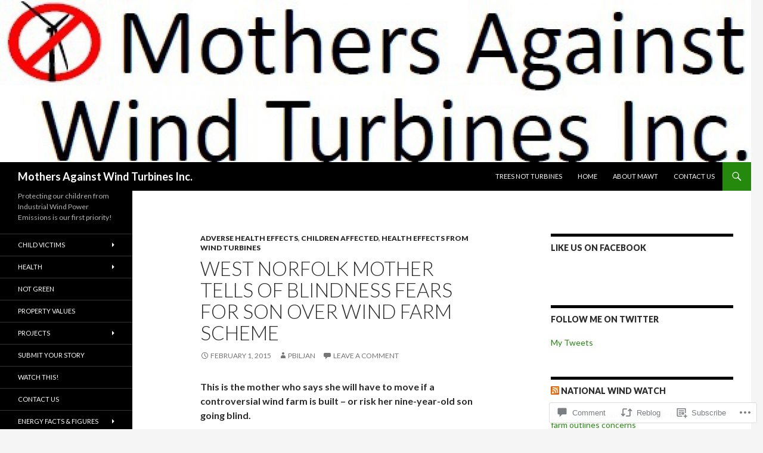

--- FILE ---
content_type: text/html; charset=UTF-8
request_url: https://mothersagainstturbines.com/2015/02/01/west-norfolk-mother-tells-of-blindness-fears-for-son-over-wind-farm-scheme/
body_size: 34400
content:
<!DOCTYPE html>
<!--[if IE 7]>
<html class="ie ie7" lang="en">
<![endif]-->
<!--[if IE 8]>
<html class="ie ie8" lang="en">
<![endif]-->
<!--[if !(IE 7) & !(IE 8)]><!-->
<html lang="en">
<!--<![endif]-->
<head>
	<meta charset="UTF-8">
	<meta name="viewport" content="width=device-width">
	<title>West Norfolk mother tells of blindness fears for son over wind farm scheme | Mothers Against Wind Turbines Inc.</title>
	<link rel="profile" href="https://gmpg.org/xfn/11">
	<link rel="pingback" href="https://mothersagainstturbines.com/xmlrpc.php">
	<!--[if lt IE 9]>
	<script src="https://s0.wp.com/wp-content/themes/pub/twentyfourteen/js/html5.js?m=1394055187i&amp;ver=3.7.0"></script>
	<![endif]-->
	<meta name='robots' content='max-image-preview:large' />

<!-- Async WordPress.com Remote Login -->
<script id="wpcom_remote_login_js">
var wpcom_remote_login_extra_auth = '';
function wpcom_remote_login_remove_dom_node_id( element_id ) {
	var dom_node = document.getElementById( element_id );
	if ( dom_node ) { dom_node.parentNode.removeChild( dom_node ); }
}
function wpcom_remote_login_remove_dom_node_classes( class_name ) {
	var dom_nodes = document.querySelectorAll( '.' + class_name );
	for ( var i = 0; i < dom_nodes.length; i++ ) {
		dom_nodes[ i ].parentNode.removeChild( dom_nodes[ i ] );
	}
}
function wpcom_remote_login_final_cleanup() {
	wpcom_remote_login_remove_dom_node_classes( "wpcom_remote_login_msg" );
	wpcom_remote_login_remove_dom_node_id( "wpcom_remote_login_key" );
	wpcom_remote_login_remove_dom_node_id( "wpcom_remote_login_validate" );
	wpcom_remote_login_remove_dom_node_id( "wpcom_remote_login_js" );
	wpcom_remote_login_remove_dom_node_id( "wpcom_request_access_iframe" );
	wpcom_remote_login_remove_dom_node_id( "wpcom_request_access_styles" );
}

// Watch for messages back from the remote login
window.addEventListener( "message", function( e ) {
	if ( e.origin === "https://r-login.wordpress.com" ) {
		var data = {};
		try {
			data = JSON.parse( e.data );
		} catch( e ) {
			wpcom_remote_login_final_cleanup();
			return;
		}

		if ( data.msg === 'LOGIN' ) {
			// Clean up the login check iframe
			wpcom_remote_login_remove_dom_node_id( "wpcom_remote_login_key" );

			var id_regex = new RegExp( /^[0-9]+$/ );
			var token_regex = new RegExp( /^.*|.*|.*$/ );
			if (
				token_regex.test( data.token )
				&& id_regex.test( data.wpcomid )
			) {
				// We have everything we need to ask for a login
				var script = document.createElement( "script" );
				script.setAttribute( "id", "wpcom_remote_login_validate" );
				script.src = '/remote-login.php?wpcom_remote_login=validate'
					+ '&wpcomid=' + data.wpcomid
					+ '&token=' + encodeURIComponent( data.token )
					+ '&host=' + window.location.protocol
					+ '//' + window.location.hostname
					+ '&postid=5351'
					+ '&is_singular=1';
				document.body.appendChild( script );
			}

			return;
		}

		// Safari ITP, not logged in, so redirect
		if ( data.msg === 'LOGIN-REDIRECT' ) {
			window.location = 'https://wordpress.com/log-in?redirect_to=' + window.location.href;
			return;
		}

		// Safari ITP, storage access failed, remove the request
		if ( data.msg === 'LOGIN-REMOVE' ) {
			var css_zap = 'html { -webkit-transition: margin-top 1s; transition: margin-top 1s; } /* 9001 */ html { margin-top: 0 !important; } * html body { margin-top: 0 !important; } @media screen and ( max-width: 782px ) { html { margin-top: 0 !important; } * html body { margin-top: 0 !important; } }';
			var style_zap = document.createElement( 'style' );
			style_zap.type = 'text/css';
			style_zap.appendChild( document.createTextNode( css_zap ) );
			document.body.appendChild( style_zap );

			var e = document.getElementById( 'wpcom_request_access_iframe' );
			e.parentNode.removeChild( e );

			document.cookie = 'wordpress_com_login_access=denied; path=/; max-age=31536000';

			return;
		}

		// Safari ITP
		if ( data.msg === 'REQUEST_ACCESS' ) {
			console.log( 'request access: safari' );

			// Check ITP iframe enable/disable knob
			if ( wpcom_remote_login_extra_auth !== 'safari_itp_iframe' ) {
				return;
			}

			// If we are in a "private window" there is no ITP.
			var private_window = false;
			try {
				var opendb = window.openDatabase( null, null, null, null );
			} catch( e ) {
				private_window = true;
			}

			if ( private_window ) {
				console.log( 'private window' );
				return;
			}

			var iframe = document.createElement( 'iframe' );
			iframe.id = 'wpcom_request_access_iframe';
			iframe.setAttribute( 'scrolling', 'no' );
			iframe.setAttribute( 'sandbox', 'allow-storage-access-by-user-activation allow-scripts allow-same-origin allow-top-navigation-by-user-activation' );
			iframe.src = 'https://r-login.wordpress.com/remote-login.php?wpcom_remote_login=request_access&origin=' + encodeURIComponent( data.origin ) + '&wpcomid=' + encodeURIComponent( data.wpcomid );

			var css = 'html { -webkit-transition: margin-top 1s; transition: margin-top 1s; } /* 9001 */ html { margin-top: 46px !important; } * html body { margin-top: 46px !important; } @media screen and ( max-width: 660px ) { html { margin-top: 71px !important; } * html body { margin-top: 71px !important; } #wpcom_request_access_iframe { display: block; height: 71px !important; } } #wpcom_request_access_iframe { border: 0px; height: 46px; position: fixed; top: 0; left: 0; width: 100%; min-width: 100%; z-index: 99999; background: #23282d; } ';

			var style = document.createElement( 'style' );
			style.type = 'text/css';
			style.id = 'wpcom_request_access_styles';
			style.appendChild( document.createTextNode( css ) );
			document.body.appendChild( style );

			document.body.appendChild( iframe );
		}

		if ( data.msg === 'DONE' ) {
			wpcom_remote_login_final_cleanup();
		}
	}
}, false );

// Inject the remote login iframe after the page has had a chance to load
// more critical resources
window.addEventListener( "DOMContentLoaded", function( e ) {
	var iframe = document.createElement( "iframe" );
	iframe.style.display = "none";
	iframe.setAttribute( "scrolling", "no" );
	iframe.setAttribute( "id", "wpcom_remote_login_key" );
	iframe.src = "https://r-login.wordpress.com/remote-login.php"
		+ "?wpcom_remote_login=key"
		+ "&origin=aHR0cHM6Ly9tb3RoZXJzYWdhaW5zdHR1cmJpbmVzLmNvbQ%3D%3D"
		+ "&wpcomid=55601909"
		+ "&time=" + Math.floor( Date.now() / 1000 );
	document.body.appendChild( iframe );
}, false );
</script>
<link rel='dns-prefetch' href='//s0.wp.com' />
<link rel='dns-prefetch' href='//widgets.wp.com' />
<link rel='dns-prefetch' href='//fonts-api.wp.com' />
<link href='https://fonts.gstatic.com' crossorigin rel='preconnect' />
<link rel="alternate" type="application/rss+xml" title="Mothers Against Wind Turbines Inc. &raquo; Feed" href="https://mothersagainstturbines.com/feed/" />
<link rel="alternate" type="application/rss+xml" title="Mothers Against Wind Turbines Inc. &raquo; Comments Feed" href="https://mothersagainstturbines.com/comments/feed/" />
<link rel="alternate" type="application/rss+xml" title="Mothers Against Wind Turbines Inc. &raquo; West Norfolk mother tells of blindness fears for son over wind farm scheme Comments Feed" href="https://mothersagainstturbines.com/2015/02/01/west-norfolk-mother-tells-of-blindness-fears-for-son-over-wind-farm-scheme/feed/" />
	<script type="text/javascript">
		/* <![CDATA[ */
		function addLoadEvent(func) {
			var oldonload = window.onload;
			if (typeof window.onload != 'function') {
				window.onload = func;
			} else {
				window.onload = function () {
					oldonload();
					func();
				}
			}
		}
		/* ]]> */
	</script>
	<link crossorigin='anonymous' rel='stylesheet' id='all-css-0-1' href='/_static/??-eJxtzEkKgDAQRNELGZs4EDfiWUJsxMzYHby+RARB3BQ8KD6cWZgUGSNDKCL7su2RwCJnbdxjCCnVWYtHggO9ZlxFTsQftYaogf+k3x2+4Vv1voRZqrHvpkHJwV5glDTa&cssminify=yes' type='text/css' media='all' />
<style id='wp-emoji-styles-inline-css'>

	img.wp-smiley, img.emoji {
		display: inline !important;
		border: none !important;
		box-shadow: none !important;
		height: 1em !important;
		width: 1em !important;
		margin: 0 0.07em !important;
		vertical-align: -0.1em !important;
		background: none !important;
		padding: 0 !important;
	}
/*# sourceURL=wp-emoji-styles-inline-css */
</style>
<link crossorigin='anonymous' rel='stylesheet' id='all-css-2-1' href='/wp-content/plugins/gutenberg-core/v22.2.0/build/styles/block-library/style.css?m=1764855221i&cssminify=yes' type='text/css' media='all' />
<style id='wp-block-library-inline-css'>
.has-text-align-justify {
	text-align:justify;
}
.has-text-align-justify{text-align:justify;}

/*# sourceURL=wp-block-library-inline-css */
</style><style id='global-styles-inline-css'>
:root{--wp--preset--aspect-ratio--square: 1;--wp--preset--aspect-ratio--4-3: 4/3;--wp--preset--aspect-ratio--3-4: 3/4;--wp--preset--aspect-ratio--3-2: 3/2;--wp--preset--aspect-ratio--2-3: 2/3;--wp--preset--aspect-ratio--16-9: 16/9;--wp--preset--aspect-ratio--9-16: 9/16;--wp--preset--color--black: #000;--wp--preset--color--cyan-bluish-gray: #abb8c3;--wp--preset--color--white: #fff;--wp--preset--color--pale-pink: #f78da7;--wp--preset--color--vivid-red: #cf2e2e;--wp--preset--color--luminous-vivid-orange: #ff6900;--wp--preset--color--luminous-vivid-amber: #fcb900;--wp--preset--color--light-green-cyan: #7bdcb5;--wp--preset--color--vivid-green-cyan: #00d084;--wp--preset--color--pale-cyan-blue: #8ed1fc;--wp--preset--color--vivid-cyan-blue: #0693e3;--wp--preset--color--vivid-purple: #9b51e0;--wp--preset--color--green: #24890d;--wp--preset--color--dark-gray: #2b2b2b;--wp--preset--color--medium-gray: #767676;--wp--preset--color--light-gray: #f5f5f5;--wp--preset--gradient--vivid-cyan-blue-to-vivid-purple: linear-gradient(135deg,rgb(6,147,227) 0%,rgb(155,81,224) 100%);--wp--preset--gradient--light-green-cyan-to-vivid-green-cyan: linear-gradient(135deg,rgb(122,220,180) 0%,rgb(0,208,130) 100%);--wp--preset--gradient--luminous-vivid-amber-to-luminous-vivid-orange: linear-gradient(135deg,rgb(252,185,0) 0%,rgb(255,105,0) 100%);--wp--preset--gradient--luminous-vivid-orange-to-vivid-red: linear-gradient(135deg,rgb(255,105,0) 0%,rgb(207,46,46) 100%);--wp--preset--gradient--very-light-gray-to-cyan-bluish-gray: linear-gradient(135deg,rgb(238,238,238) 0%,rgb(169,184,195) 100%);--wp--preset--gradient--cool-to-warm-spectrum: linear-gradient(135deg,rgb(74,234,220) 0%,rgb(151,120,209) 20%,rgb(207,42,186) 40%,rgb(238,44,130) 60%,rgb(251,105,98) 80%,rgb(254,248,76) 100%);--wp--preset--gradient--blush-light-purple: linear-gradient(135deg,rgb(255,206,236) 0%,rgb(152,150,240) 100%);--wp--preset--gradient--blush-bordeaux: linear-gradient(135deg,rgb(254,205,165) 0%,rgb(254,45,45) 50%,rgb(107,0,62) 100%);--wp--preset--gradient--luminous-dusk: linear-gradient(135deg,rgb(255,203,112) 0%,rgb(199,81,192) 50%,rgb(65,88,208) 100%);--wp--preset--gradient--pale-ocean: linear-gradient(135deg,rgb(255,245,203) 0%,rgb(182,227,212) 50%,rgb(51,167,181) 100%);--wp--preset--gradient--electric-grass: linear-gradient(135deg,rgb(202,248,128) 0%,rgb(113,206,126) 100%);--wp--preset--gradient--midnight: linear-gradient(135deg,rgb(2,3,129) 0%,rgb(40,116,252) 100%);--wp--preset--font-size--small: 13px;--wp--preset--font-size--medium: 20px;--wp--preset--font-size--large: 36px;--wp--preset--font-size--x-large: 42px;--wp--preset--font-family--albert-sans: 'Albert Sans', sans-serif;--wp--preset--font-family--alegreya: Alegreya, serif;--wp--preset--font-family--arvo: Arvo, serif;--wp--preset--font-family--bodoni-moda: 'Bodoni Moda', serif;--wp--preset--font-family--bricolage-grotesque: 'Bricolage Grotesque', sans-serif;--wp--preset--font-family--cabin: Cabin, sans-serif;--wp--preset--font-family--chivo: Chivo, sans-serif;--wp--preset--font-family--commissioner: Commissioner, sans-serif;--wp--preset--font-family--cormorant: Cormorant, serif;--wp--preset--font-family--courier-prime: 'Courier Prime', monospace;--wp--preset--font-family--crimson-pro: 'Crimson Pro', serif;--wp--preset--font-family--dm-mono: 'DM Mono', monospace;--wp--preset--font-family--dm-sans: 'DM Sans', sans-serif;--wp--preset--font-family--dm-serif-display: 'DM Serif Display', serif;--wp--preset--font-family--domine: Domine, serif;--wp--preset--font-family--eb-garamond: 'EB Garamond', serif;--wp--preset--font-family--epilogue: Epilogue, sans-serif;--wp--preset--font-family--fahkwang: Fahkwang, sans-serif;--wp--preset--font-family--figtree: Figtree, sans-serif;--wp--preset--font-family--fira-sans: 'Fira Sans', sans-serif;--wp--preset--font-family--fjalla-one: 'Fjalla One', sans-serif;--wp--preset--font-family--fraunces: Fraunces, serif;--wp--preset--font-family--gabarito: Gabarito, system-ui;--wp--preset--font-family--ibm-plex-mono: 'IBM Plex Mono', monospace;--wp--preset--font-family--ibm-plex-sans: 'IBM Plex Sans', sans-serif;--wp--preset--font-family--ibarra-real-nova: 'Ibarra Real Nova', serif;--wp--preset--font-family--instrument-serif: 'Instrument Serif', serif;--wp--preset--font-family--inter: Inter, sans-serif;--wp--preset--font-family--josefin-sans: 'Josefin Sans', sans-serif;--wp--preset--font-family--jost: Jost, sans-serif;--wp--preset--font-family--libre-baskerville: 'Libre Baskerville', serif;--wp--preset--font-family--libre-franklin: 'Libre Franklin', sans-serif;--wp--preset--font-family--literata: Literata, serif;--wp--preset--font-family--lora: Lora, serif;--wp--preset--font-family--merriweather: Merriweather, serif;--wp--preset--font-family--montserrat: Montserrat, sans-serif;--wp--preset--font-family--newsreader: Newsreader, serif;--wp--preset--font-family--noto-sans-mono: 'Noto Sans Mono', sans-serif;--wp--preset--font-family--nunito: Nunito, sans-serif;--wp--preset--font-family--open-sans: 'Open Sans', sans-serif;--wp--preset--font-family--overpass: Overpass, sans-serif;--wp--preset--font-family--pt-serif: 'PT Serif', serif;--wp--preset--font-family--petrona: Petrona, serif;--wp--preset--font-family--piazzolla: Piazzolla, serif;--wp--preset--font-family--playfair-display: 'Playfair Display', serif;--wp--preset--font-family--plus-jakarta-sans: 'Plus Jakarta Sans', sans-serif;--wp--preset--font-family--poppins: Poppins, sans-serif;--wp--preset--font-family--raleway: Raleway, sans-serif;--wp--preset--font-family--roboto: Roboto, sans-serif;--wp--preset--font-family--roboto-slab: 'Roboto Slab', serif;--wp--preset--font-family--rubik: Rubik, sans-serif;--wp--preset--font-family--rufina: Rufina, serif;--wp--preset--font-family--sora: Sora, sans-serif;--wp--preset--font-family--source-sans-3: 'Source Sans 3', sans-serif;--wp--preset--font-family--source-serif-4: 'Source Serif 4', serif;--wp--preset--font-family--space-mono: 'Space Mono', monospace;--wp--preset--font-family--syne: Syne, sans-serif;--wp--preset--font-family--texturina: Texturina, serif;--wp--preset--font-family--urbanist: Urbanist, sans-serif;--wp--preset--font-family--work-sans: 'Work Sans', sans-serif;--wp--preset--spacing--20: 0.44rem;--wp--preset--spacing--30: 0.67rem;--wp--preset--spacing--40: 1rem;--wp--preset--spacing--50: 1.5rem;--wp--preset--spacing--60: 2.25rem;--wp--preset--spacing--70: 3.38rem;--wp--preset--spacing--80: 5.06rem;--wp--preset--shadow--natural: 6px 6px 9px rgba(0, 0, 0, 0.2);--wp--preset--shadow--deep: 12px 12px 50px rgba(0, 0, 0, 0.4);--wp--preset--shadow--sharp: 6px 6px 0px rgba(0, 0, 0, 0.2);--wp--preset--shadow--outlined: 6px 6px 0px -3px rgb(255, 255, 255), 6px 6px rgb(0, 0, 0);--wp--preset--shadow--crisp: 6px 6px 0px rgb(0, 0, 0);}:where(.is-layout-flex){gap: 0.5em;}:where(.is-layout-grid){gap: 0.5em;}body .is-layout-flex{display: flex;}.is-layout-flex{flex-wrap: wrap;align-items: center;}.is-layout-flex > :is(*, div){margin: 0;}body .is-layout-grid{display: grid;}.is-layout-grid > :is(*, div){margin: 0;}:where(.wp-block-columns.is-layout-flex){gap: 2em;}:where(.wp-block-columns.is-layout-grid){gap: 2em;}:where(.wp-block-post-template.is-layout-flex){gap: 1.25em;}:where(.wp-block-post-template.is-layout-grid){gap: 1.25em;}.has-black-color{color: var(--wp--preset--color--black) !important;}.has-cyan-bluish-gray-color{color: var(--wp--preset--color--cyan-bluish-gray) !important;}.has-white-color{color: var(--wp--preset--color--white) !important;}.has-pale-pink-color{color: var(--wp--preset--color--pale-pink) !important;}.has-vivid-red-color{color: var(--wp--preset--color--vivid-red) !important;}.has-luminous-vivid-orange-color{color: var(--wp--preset--color--luminous-vivid-orange) !important;}.has-luminous-vivid-amber-color{color: var(--wp--preset--color--luminous-vivid-amber) !important;}.has-light-green-cyan-color{color: var(--wp--preset--color--light-green-cyan) !important;}.has-vivid-green-cyan-color{color: var(--wp--preset--color--vivid-green-cyan) !important;}.has-pale-cyan-blue-color{color: var(--wp--preset--color--pale-cyan-blue) !important;}.has-vivid-cyan-blue-color{color: var(--wp--preset--color--vivid-cyan-blue) !important;}.has-vivid-purple-color{color: var(--wp--preset--color--vivid-purple) !important;}.has-black-background-color{background-color: var(--wp--preset--color--black) !important;}.has-cyan-bluish-gray-background-color{background-color: var(--wp--preset--color--cyan-bluish-gray) !important;}.has-white-background-color{background-color: var(--wp--preset--color--white) !important;}.has-pale-pink-background-color{background-color: var(--wp--preset--color--pale-pink) !important;}.has-vivid-red-background-color{background-color: var(--wp--preset--color--vivid-red) !important;}.has-luminous-vivid-orange-background-color{background-color: var(--wp--preset--color--luminous-vivid-orange) !important;}.has-luminous-vivid-amber-background-color{background-color: var(--wp--preset--color--luminous-vivid-amber) !important;}.has-light-green-cyan-background-color{background-color: var(--wp--preset--color--light-green-cyan) !important;}.has-vivid-green-cyan-background-color{background-color: var(--wp--preset--color--vivid-green-cyan) !important;}.has-pale-cyan-blue-background-color{background-color: var(--wp--preset--color--pale-cyan-blue) !important;}.has-vivid-cyan-blue-background-color{background-color: var(--wp--preset--color--vivid-cyan-blue) !important;}.has-vivid-purple-background-color{background-color: var(--wp--preset--color--vivid-purple) !important;}.has-black-border-color{border-color: var(--wp--preset--color--black) !important;}.has-cyan-bluish-gray-border-color{border-color: var(--wp--preset--color--cyan-bluish-gray) !important;}.has-white-border-color{border-color: var(--wp--preset--color--white) !important;}.has-pale-pink-border-color{border-color: var(--wp--preset--color--pale-pink) !important;}.has-vivid-red-border-color{border-color: var(--wp--preset--color--vivid-red) !important;}.has-luminous-vivid-orange-border-color{border-color: var(--wp--preset--color--luminous-vivid-orange) !important;}.has-luminous-vivid-amber-border-color{border-color: var(--wp--preset--color--luminous-vivid-amber) !important;}.has-light-green-cyan-border-color{border-color: var(--wp--preset--color--light-green-cyan) !important;}.has-vivid-green-cyan-border-color{border-color: var(--wp--preset--color--vivid-green-cyan) !important;}.has-pale-cyan-blue-border-color{border-color: var(--wp--preset--color--pale-cyan-blue) !important;}.has-vivid-cyan-blue-border-color{border-color: var(--wp--preset--color--vivid-cyan-blue) !important;}.has-vivid-purple-border-color{border-color: var(--wp--preset--color--vivid-purple) !important;}.has-vivid-cyan-blue-to-vivid-purple-gradient-background{background: var(--wp--preset--gradient--vivid-cyan-blue-to-vivid-purple) !important;}.has-light-green-cyan-to-vivid-green-cyan-gradient-background{background: var(--wp--preset--gradient--light-green-cyan-to-vivid-green-cyan) !important;}.has-luminous-vivid-amber-to-luminous-vivid-orange-gradient-background{background: var(--wp--preset--gradient--luminous-vivid-amber-to-luminous-vivid-orange) !important;}.has-luminous-vivid-orange-to-vivid-red-gradient-background{background: var(--wp--preset--gradient--luminous-vivid-orange-to-vivid-red) !important;}.has-very-light-gray-to-cyan-bluish-gray-gradient-background{background: var(--wp--preset--gradient--very-light-gray-to-cyan-bluish-gray) !important;}.has-cool-to-warm-spectrum-gradient-background{background: var(--wp--preset--gradient--cool-to-warm-spectrum) !important;}.has-blush-light-purple-gradient-background{background: var(--wp--preset--gradient--blush-light-purple) !important;}.has-blush-bordeaux-gradient-background{background: var(--wp--preset--gradient--blush-bordeaux) !important;}.has-luminous-dusk-gradient-background{background: var(--wp--preset--gradient--luminous-dusk) !important;}.has-pale-ocean-gradient-background{background: var(--wp--preset--gradient--pale-ocean) !important;}.has-electric-grass-gradient-background{background: var(--wp--preset--gradient--electric-grass) !important;}.has-midnight-gradient-background{background: var(--wp--preset--gradient--midnight) !important;}.has-small-font-size{font-size: var(--wp--preset--font-size--small) !important;}.has-medium-font-size{font-size: var(--wp--preset--font-size--medium) !important;}.has-large-font-size{font-size: var(--wp--preset--font-size--large) !important;}.has-x-large-font-size{font-size: var(--wp--preset--font-size--x-large) !important;}.has-albert-sans-font-family{font-family: var(--wp--preset--font-family--albert-sans) !important;}.has-alegreya-font-family{font-family: var(--wp--preset--font-family--alegreya) !important;}.has-arvo-font-family{font-family: var(--wp--preset--font-family--arvo) !important;}.has-bodoni-moda-font-family{font-family: var(--wp--preset--font-family--bodoni-moda) !important;}.has-bricolage-grotesque-font-family{font-family: var(--wp--preset--font-family--bricolage-grotesque) !important;}.has-cabin-font-family{font-family: var(--wp--preset--font-family--cabin) !important;}.has-chivo-font-family{font-family: var(--wp--preset--font-family--chivo) !important;}.has-commissioner-font-family{font-family: var(--wp--preset--font-family--commissioner) !important;}.has-cormorant-font-family{font-family: var(--wp--preset--font-family--cormorant) !important;}.has-courier-prime-font-family{font-family: var(--wp--preset--font-family--courier-prime) !important;}.has-crimson-pro-font-family{font-family: var(--wp--preset--font-family--crimson-pro) !important;}.has-dm-mono-font-family{font-family: var(--wp--preset--font-family--dm-mono) !important;}.has-dm-sans-font-family{font-family: var(--wp--preset--font-family--dm-sans) !important;}.has-dm-serif-display-font-family{font-family: var(--wp--preset--font-family--dm-serif-display) !important;}.has-domine-font-family{font-family: var(--wp--preset--font-family--domine) !important;}.has-eb-garamond-font-family{font-family: var(--wp--preset--font-family--eb-garamond) !important;}.has-epilogue-font-family{font-family: var(--wp--preset--font-family--epilogue) !important;}.has-fahkwang-font-family{font-family: var(--wp--preset--font-family--fahkwang) !important;}.has-figtree-font-family{font-family: var(--wp--preset--font-family--figtree) !important;}.has-fira-sans-font-family{font-family: var(--wp--preset--font-family--fira-sans) !important;}.has-fjalla-one-font-family{font-family: var(--wp--preset--font-family--fjalla-one) !important;}.has-fraunces-font-family{font-family: var(--wp--preset--font-family--fraunces) !important;}.has-gabarito-font-family{font-family: var(--wp--preset--font-family--gabarito) !important;}.has-ibm-plex-mono-font-family{font-family: var(--wp--preset--font-family--ibm-plex-mono) !important;}.has-ibm-plex-sans-font-family{font-family: var(--wp--preset--font-family--ibm-plex-sans) !important;}.has-ibarra-real-nova-font-family{font-family: var(--wp--preset--font-family--ibarra-real-nova) !important;}.has-instrument-serif-font-family{font-family: var(--wp--preset--font-family--instrument-serif) !important;}.has-inter-font-family{font-family: var(--wp--preset--font-family--inter) !important;}.has-josefin-sans-font-family{font-family: var(--wp--preset--font-family--josefin-sans) !important;}.has-jost-font-family{font-family: var(--wp--preset--font-family--jost) !important;}.has-libre-baskerville-font-family{font-family: var(--wp--preset--font-family--libre-baskerville) !important;}.has-libre-franklin-font-family{font-family: var(--wp--preset--font-family--libre-franklin) !important;}.has-literata-font-family{font-family: var(--wp--preset--font-family--literata) !important;}.has-lora-font-family{font-family: var(--wp--preset--font-family--lora) !important;}.has-merriweather-font-family{font-family: var(--wp--preset--font-family--merriweather) !important;}.has-montserrat-font-family{font-family: var(--wp--preset--font-family--montserrat) !important;}.has-newsreader-font-family{font-family: var(--wp--preset--font-family--newsreader) !important;}.has-noto-sans-mono-font-family{font-family: var(--wp--preset--font-family--noto-sans-mono) !important;}.has-nunito-font-family{font-family: var(--wp--preset--font-family--nunito) !important;}.has-open-sans-font-family{font-family: var(--wp--preset--font-family--open-sans) !important;}.has-overpass-font-family{font-family: var(--wp--preset--font-family--overpass) !important;}.has-pt-serif-font-family{font-family: var(--wp--preset--font-family--pt-serif) !important;}.has-petrona-font-family{font-family: var(--wp--preset--font-family--petrona) !important;}.has-piazzolla-font-family{font-family: var(--wp--preset--font-family--piazzolla) !important;}.has-playfair-display-font-family{font-family: var(--wp--preset--font-family--playfair-display) !important;}.has-plus-jakarta-sans-font-family{font-family: var(--wp--preset--font-family--plus-jakarta-sans) !important;}.has-poppins-font-family{font-family: var(--wp--preset--font-family--poppins) !important;}.has-raleway-font-family{font-family: var(--wp--preset--font-family--raleway) !important;}.has-roboto-font-family{font-family: var(--wp--preset--font-family--roboto) !important;}.has-roboto-slab-font-family{font-family: var(--wp--preset--font-family--roboto-slab) !important;}.has-rubik-font-family{font-family: var(--wp--preset--font-family--rubik) !important;}.has-rufina-font-family{font-family: var(--wp--preset--font-family--rufina) !important;}.has-sora-font-family{font-family: var(--wp--preset--font-family--sora) !important;}.has-source-sans-3-font-family{font-family: var(--wp--preset--font-family--source-sans-3) !important;}.has-source-serif-4-font-family{font-family: var(--wp--preset--font-family--source-serif-4) !important;}.has-space-mono-font-family{font-family: var(--wp--preset--font-family--space-mono) !important;}.has-syne-font-family{font-family: var(--wp--preset--font-family--syne) !important;}.has-texturina-font-family{font-family: var(--wp--preset--font-family--texturina) !important;}.has-urbanist-font-family{font-family: var(--wp--preset--font-family--urbanist) !important;}.has-work-sans-font-family{font-family: var(--wp--preset--font-family--work-sans) !important;}
/*# sourceURL=global-styles-inline-css */
</style>

<style id='classic-theme-styles-inline-css'>
/*! This file is auto-generated */
.wp-block-button__link{color:#fff;background-color:#32373c;border-radius:9999px;box-shadow:none;text-decoration:none;padding:calc(.667em + 2px) calc(1.333em + 2px);font-size:1.125em}.wp-block-file__button{background:#32373c;color:#fff;text-decoration:none}
/*# sourceURL=/wp-includes/css/classic-themes.min.css */
</style>
<link crossorigin='anonymous' rel='stylesheet' id='all-css-4-1' href='/_static/??-eJx9jkEOwjAMBD9EcMqBckE8BSWpBSl1EsVO+/26qrgA4mLJuzv2wlJMyEkwCVAzZWqPmBhCrqg6FSegCcIhOpyQNHYMzAf4jS1FGeN9qchsdFJsZOSpIP/jRpTiwsuotJ/YDaCc09u8z5iGXME1yeREYvjCgGsA3+I0wIzV62sVt878uW9lbnTt+rO1p76zl3EFmp5j4Q==&cssminify=yes' type='text/css' media='all' />
<link rel='stylesheet' id='verbum-gutenberg-css-css' href='https://widgets.wp.com/verbum-block-editor/block-editor.css?ver=1738686361' media='all' />
<link rel='stylesheet' id='twentyfourteen-lato-css' href='https://fonts-api.wp.com/css?family=Lato%3A300%2C400%2C700%2C900%2C300italic%2C400italic%2C700italic&#038;subset=latin%2Clatin-ext&#038;display=fallback' media='all' />
<link crossorigin='anonymous' rel='stylesheet' id='all-css-8-1' href='/_static/??-eJyVjcEOwjAMQ3+IYQ2GxgXxKYhFYXRrk2pJNe3vqRAHDly42dazjTU3pOIsjlSaHMsYxDCx5zvNH4+kKrgFIYwsvITasN9yT2Y7fI36kxMbchngaw22h5bFmQXmW+Q/+EpiiErz++SaLm1/Oh7OXd920wvs3ksF&cssminify=yes' type='text/css' media='all' />
<link crossorigin='anonymous' rel='stylesheet' id='all-css-10-1' href='/wp-content/themes/pub/twentyfourteen/css/style-wpcom.css?m=1603379995i&cssminify=yes' type='text/css' media='all' />
<style id='jetpack_facebook_likebox-inline-css'>
.widget_facebook_likebox {
	overflow: hidden;
}

/*# sourceURL=/wp-content/mu-plugins/jetpack-plugin/moon/modules/widgets/facebook-likebox/style.css */
</style>
<link crossorigin='anonymous' rel='stylesheet' id='all-css-12-1' href='/_static/??-eJx9jUsOwjAMRC9E6lJExQZxFpOayJXjRPmo6u0JrJpNd/M08zSwRcNqpS6UYc3gaWEkIU9aOoiCOyUj5NDug2cdbM4XONNbd+ROskHL/6KaKNWxZkj0luBadNBWBzyTHAUjwWLhoB2YjyCnn/ryz+s8zo/pNt3H9QtTD1m5&cssminify=yes' type='text/css' media='all' />
<link crossorigin='anonymous' rel='stylesheet' id='print-css-13-1' href='/wp-content/mu-plugins/global-print/global-print.css?m=1465851035i&cssminify=yes' type='text/css' media='print' />
<style id='jetpack-global-styles-frontend-style-inline-css'>
:root { --font-headings: unset; --font-base: unset; --font-headings-default: -apple-system,BlinkMacSystemFont,"Segoe UI",Roboto,Oxygen-Sans,Ubuntu,Cantarell,"Helvetica Neue",sans-serif; --font-base-default: -apple-system,BlinkMacSystemFont,"Segoe UI",Roboto,Oxygen-Sans,Ubuntu,Cantarell,"Helvetica Neue",sans-serif;}
/*# sourceURL=jetpack-global-styles-frontend-style-inline-css */
</style>
<link crossorigin='anonymous' rel='stylesheet' id='all-css-16-1' href='/_static/??-eJyNjcEKwjAQRH/IuFRT6kX8FNkmS5K6yQY3Qfx7bfEiXrwM82B4A49qnJRGpUHupnIPqSgs1Cq624chi6zhO5OCRryTR++fW00l7J3qDv43XVNxoOISsmEJol/wY2uR8vs3WggsM/I6uOTzMI3Hw8lOg11eUT1JKA==&cssminify=yes' type='text/css' media='all' />
<script id="jetpack_related-posts-js-extra">
var related_posts_js_options = {"post_heading":"h4"};
//# sourceURL=jetpack_related-posts-js-extra
</script>
<script id="wpcom-actionbar-placeholder-js-extra">
var actionbardata = {"siteID":"55601909","postID":"5351","siteURL":"https://mothersagainstturbines.com","xhrURL":"https://mothersagainstturbines.com/wp-admin/admin-ajax.php","nonce":"c0ee233a94","isLoggedIn":"","statusMessage":"","subsEmailDefault":"instantly","proxyScriptUrl":"https://s0.wp.com/wp-content/js/wpcom-proxy-request.js?m=1513050504i&amp;ver=20211021","shortlink":"https://wp.me/p3LiAZ-1oj","i18n":{"followedText":"New posts from this site will now appear in your \u003Ca href=\"https://wordpress.com/reader\"\u003EReader\u003C/a\u003E","foldBar":"Collapse this bar","unfoldBar":"Expand this bar","shortLinkCopied":"Shortlink copied to clipboard."}};
//# sourceURL=wpcom-actionbar-placeholder-js-extra
</script>
<script id="jetpack-mu-wpcom-settings-js-before">
var JETPACK_MU_WPCOM_SETTINGS = {"assetsUrl":"https://s0.wp.com/wp-content/mu-plugins/jetpack-mu-wpcom-plugin/moon/jetpack_vendor/automattic/jetpack-mu-wpcom/src/build/"};
//# sourceURL=jetpack-mu-wpcom-settings-js-before
</script>
<script crossorigin='anonymous' type='text/javascript'  src='/_static/??-eJx1jcEOwiAQRH/I7dYm6Mn4KabCpgFhQVhS+/digkk9eJpM5uUNrgl0ZCEWDBWSr4vlgo4kzfrRO4YYGW+WNd6r9QYz+VnIQIpFym8bguXBlQPuxK4xXiDl+Nq+W5P5aqh8RveslLcee8FfCIJdcjvt8DVcjmelxvE0Tcq9AV2gTlk='></script>
<script id="rlt-proxy-js-after">
	rltInitialize( {"token":null,"iframeOrigins":["https:\/\/widgets.wp.com"]} );
//# sourceURL=rlt-proxy-js-after
</script>
<link rel="EditURI" type="application/rsd+xml" title="RSD" href="https://mothersagainstturbines.wordpress.com/xmlrpc.php?rsd" />
<meta name="generator" content="WordPress.com" />
<link rel="canonical" href="https://mothersagainstturbines.com/2015/02/01/west-norfolk-mother-tells-of-blindness-fears-for-son-over-wind-farm-scheme/" />
<link rel='shortlink' href='https://wp.me/p3LiAZ-1oj' />
<link rel="alternate" type="application/json+oembed" href="https://public-api.wordpress.com/oembed/?format=json&amp;url=https%3A%2F%2Fmothersagainstturbines.com%2F2015%2F02%2F01%2Fwest-norfolk-mother-tells-of-blindness-fears-for-son-over-wind-farm-scheme%2F&amp;for=wpcom-auto-discovery" /><link rel="alternate" type="application/xml+oembed" href="https://public-api.wordpress.com/oembed/?format=xml&amp;url=https%3A%2F%2Fmothersagainstturbines.com%2F2015%2F02%2F01%2Fwest-norfolk-mother-tells-of-blindness-fears-for-son-over-wind-farm-scheme%2F&amp;for=wpcom-auto-discovery" />
<!-- Jetpack Open Graph Tags -->
<meta property="og:type" content="article" />
<meta property="og:title" content="West Norfolk mother tells of blindness fears for son over wind farm scheme" />
<meta property="og:url" content="https://mothersagainstturbines.com/2015/02/01/west-norfolk-mother-tells-of-blindness-fears-for-son-over-wind-farm-scheme/" />
<meta property="og:description" content="This is the mother who says she will have to move if a controversial wind farm is built – or risk her nine-year-old son going blind. Ronnie Robinson suffers from primary congenital glaucoma, asever…" />
<meta property="article:published_time" content="2015-02-01T23:57:30+00:00" />
<meta property="article:modified_time" content="2015-02-01T23:57:30+00:00" />
<meta property="og:site_name" content="Mothers Against Wind Turbines Inc." />
<meta property="og:image" content="https://mothersagainstturbines.com/wp-content/uploads/2015/02/2883887572.jpg" />
<meta property="og:image:width" content="281" />
<meta property="og:image:height" content="189" />
<meta property="og:image:alt" content="Karen Robinson with her son Ronnie Robinson (9) in the garden at Clenchwarton Hall, showing the current view. ANL-150129-112536009" />
<meta property="og:locale" content="en_US" />
<meta property="article:publisher" content="https://www.facebook.com/WordPresscom" />
<meta name="twitter:text:title" content="West Norfolk mother tells of blindness fears for son over wind farm scheme" />
<meta name="twitter:image" content="https://mothersagainstturbines.com/wp-content/uploads/2015/02/2883887572.jpg?w=144" />
<meta name="twitter:image:alt" content="Karen Robinson with her son Ronnie Robinson (9) in the garden at Clenchwarton Hall, showing the current view. ANL-150129-112536009" />
<meta name="twitter:card" content="summary" />

<!-- End Jetpack Open Graph Tags -->
<link rel="shortcut icon" type="image/x-icon" href="https://secure.gravatar.com/blavatar/f495816b7f75c7dc0ef43832dcffad1c6458486f1f3103be41f2f72d413122c0?s=32" sizes="16x16" />
<link rel="icon" type="image/x-icon" href="https://secure.gravatar.com/blavatar/f495816b7f75c7dc0ef43832dcffad1c6458486f1f3103be41f2f72d413122c0?s=32" sizes="16x16" />
<link rel="apple-touch-icon" href="https://secure.gravatar.com/blavatar/f495816b7f75c7dc0ef43832dcffad1c6458486f1f3103be41f2f72d413122c0?s=114" />
<link rel='openid.server' href='https://mothersagainstturbines.com/?openidserver=1' />
<link rel='openid.delegate' href='https://mothersagainstturbines.com/' />
<link rel="search" type="application/opensearchdescription+xml" href="https://mothersagainstturbines.com/osd.xml" title="Mothers Against Wind Turbines Inc." />
<link rel="search" type="application/opensearchdescription+xml" href="https://s1.wp.com/opensearch.xml" title="WordPress.com" />
<meta name="theme-color" content="#f5f5f5" />
<style>.recentcomments a{display:inline !important;padding:0 !important;margin:0 !important;}</style>		<style type="text/css">
			.recentcomments a {
				display: inline !important;
				padding: 0 !important;
				margin: 0 !important;
			}

			table.recentcommentsavatartop img.avatar, table.recentcommentsavatarend img.avatar {
				border: 0px;
				margin: 0;
			}

			table.recentcommentsavatartop a, table.recentcommentsavatarend a {
				border: 0px !important;
				background-color: transparent !important;
			}

			td.recentcommentsavatarend, td.recentcommentsavatartop {
				padding: 0px 0px 1px 0px;
				margin: 0px;
			}

			td.recentcommentstextend {
				border: none !important;
				padding: 0px 0px 2px 10px;
			}

			.rtl td.recentcommentstextend {
				padding: 0px 10px 2px 0px;
			}

			td.recentcommentstexttop {
				border: none;
				padding: 0px 0px 0px 10px;
			}

			.rtl td.recentcommentstexttop {
				padding: 0px 10px 0px 0px;
			}
		</style>
		<style type="text/css">
.upcoming-events li {
	margin-bottom: 10px;
}
.upcoming-events li span {
	display: block;
}
</style>
		<meta name="description" content="This is the mother who says she will have to move if a controversial wind farm is built – or risk her nine-year-old son going blind. Ronnie Robinson suffers from primary congenital glaucoma, asevere visual impairment in which his eyes cannot cope with changing light conditions. Developers of the Ongarhill wind farm, which is due&hellip;" />
<link crossorigin='anonymous' rel='stylesheet' id='all-css-2-3' href='/_static/??-eJyVjkEKwkAMRS9kG2rR4kI8irTpIGknyTCZ0OtXsRXc6fJ9Ho8PS6pQpQQpwF6l6A8SgymU1OO8MbCqwJ0EYYiKs4EtlEKu0ewAvxdYR4/BAPusbiF+pH34N/i+5BRHMB8MM6VC+pS/qGaSV/nG16Y7tZfu3DbHaQXdH15M&cssminify=yes' type='text/css' media='all' />
</head>

<body class="wp-singular post-template-default single single-post postid-5351 single-format-standard wp-embed-responsive wp-theme-pubtwentyfourteen customizer-styles-applied group-blog header-image footer-widgets singular jetpack-reblog-enabled">
<div id="page" class="hfeed site">
		<div id="site-header">
		<a href="https://mothersagainstturbines.com/" rel="home">
			<img src="https://mothersagainstturbines.com/wp-content/uploads/2017/05/cropped-mawt-logo-narrow11.jpg" width="1260" height="272" alt="Mothers Against Wind Turbines Inc." />
		</a>
	</div>
	
	<header id="masthead" class="site-header">
		<div class="header-main">
			<h1 class="site-title"><a href="https://mothersagainstturbines.com/" rel="home">Mothers Against Wind Turbines Inc.</a></h1>

			<div class="search-toggle">
				<a href="#search-container" class="screen-reader-text" aria-expanded="false" aria-controls="search-container">Search</a>
			</div>

			<nav id="primary-navigation" class="site-navigation primary-navigation">
				<button class="menu-toggle">Primary Menu</button>
				<a class="screen-reader-text skip-link" href="#content">Skip to content</a>
				<div class="menu-top-menu-container"><ul id="primary-menu" class="nav-menu"><li id="menu-item-3308" class="menu-item menu-item-type-post_type menu-item-object-page menu-item-3308"><a href="https://mothersagainstturbines.com/trees-not-turbines/">Trees NOT Turbines</a></li>
<li id="menu-item-3112" class="menu-item menu-item-type-custom menu-item-object-custom menu-item-home menu-item-3112"><a href="https://mothersagainstturbines.com/">Home</a></li>
<li id="menu-item-3113" class="menu-item menu-item-type-post_type menu-item-object-page menu-item-3113"><a href="https://mothersagainstturbines.com/about/">About MAWT</a></li>
<li id="menu-item-3114" class="menu-item menu-item-type-post_type menu-item-object-page menu-item-3114"><a href="https://mothersagainstturbines.com/contact-us/">Contact Us</a></li>
</ul></div>			</nav>
		</div>

		<div id="search-container" class="search-box-wrapper hide">
			<div class="search-box">
				<form role="search" method="get" class="search-form" action="https://mothersagainstturbines.com/">
				<label>
					<span class="screen-reader-text">Search for:</span>
					<input type="search" class="search-field" placeholder="Search &hellip;" value="" name="s" />
				</label>
				<input type="submit" class="search-submit" value="Search" />
			</form>			</div>
		</div>
	</header><!-- #masthead -->

	<div id="main" class="site-main">

	<div id="primary" class="content-area">
		<div id="content" class="site-content" role="main">
			
<article id="post-5351" class="post-5351 post type-post status-publish format-standard hentry category-adverse-health-effects category-children-affected category-health-effects-from-wind-turbines">
	
	<header class="entry-header">
				<div class="entry-meta">
			<span class="cat-links"><a href="https://mothersagainstturbines.com/category/adverse-health-effects/" rel="category tag">Adverse Health Effects</a>, <a href="https://mothersagainstturbines.com/category/children-affected/" rel="category tag">Children Affected</a>, <a href="https://mothersagainstturbines.com/category/health-effects-from-wind-turbines/" rel="category tag">Health effects from wind turbines</a></span>
		</div>
			<h1 class="entry-title">West Norfolk mother tells of blindness fears for son over wind farm scheme</h1>
		<div class="entry-meta">
			<span class="entry-date"><a href="https://mothersagainstturbines.com/2015/02/01/west-norfolk-mother-tells-of-blindness-fears-for-son-over-wind-farm-scheme/" rel="bookmark"><time class="entry-date" datetime="2015-02-01T23:57:30+00:00">February 1, 2015</time></a></span> <span class="byline"><span class="author vcard"><a class="url fn n" href="https://mothersagainstturbines.com/author/pbiljan/" rel="author">pbiljan</a></span></span>			<span class="comments-link"><a href="https://mothersagainstturbines.com/2015/02/01/west-norfolk-mother-tells-of-blindness-fears-for-son-over-wind-farm-scheme/#respond">Leave a comment</a></span>
						</div><!-- .entry-meta -->
	</header><!-- .entry-header -->

		<div class="entry-content">
		<p><b>This is the mother who says she will have to move if a controversial wind farm is built – or risk her nine-year-old son going blind.</b></p>
<figure data-shortcode="caption" id="attachment_5348" aria-describedby="caption-attachment-5348" style="width: 281px" class="wp-caption alignleft"><a href="https://mothersagainstturbines.com/wp-content/uploads/2015/02/2883887572.jpg"><img data-attachment-id="5348" data-permalink="https://mothersagainstturbines.com/west-norfolk-mother-tells-of-blindness-fears-for-son-over-wind-farm-scheme/attachment/2883887572/" data-orig-file="https://mothersagainstturbines.com/wp-content/uploads/2015/02/2883887572.jpg" data-orig-size="628,423" data-comments-opened="1" data-image-meta="{&quot;aperture&quot;:&quot;0&quot;,&quot;credit&quot;:&quot;&quot;,&quot;camera&quot;:&quot;&quot;,&quot;caption&quot;:&quot;&quot;,&quot;created_timestamp&quot;:&quot;0&quot;,&quot;copyright&quot;:&quot;&quot;,&quot;focal_length&quot;:&quot;0&quot;,&quot;iso&quot;:&quot;0&quot;,&quot;shutter_speed&quot;:&quot;0&quot;,&quot;title&quot;:&quot;&quot;,&quot;orientation&quot;:&quot;0&quot;}" data-image-title="2883887572" data-image-description="" data-image-caption="&lt;p&gt;Karen Robinson with her son Ronnie Robinson (9) in the garden at Clenchwarton Hall, showing the current view. ANL-150129-112536009&lt;/p&gt;
" data-medium-file="https://mothersagainstturbines.com/wp-content/uploads/2015/02/2883887572.jpg?w=300" data-large-file="https://mothersagainstturbines.com/wp-content/uploads/2015/02/2883887572.jpg?w=474" class=" wp-image-5348" src="https://mothersagainstturbines.com/wp-content/uploads/2015/02/2883887572.jpg?w=281&#038;h=189" alt="Karen Robinson with her son Ronnie Robinson (9) in the garden at Clenchwarton Hall, showing the current view. ANL-150129-112536009" width="281" height="189" srcset="https://mothersagainstturbines.com/wp-content/uploads/2015/02/2883887572.jpg?w=281&amp;h=189 281w, https://mothersagainstturbines.com/wp-content/uploads/2015/02/2883887572.jpg?w=562&amp;h=379 562w, https://mothersagainstturbines.com/wp-content/uploads/2015/02/2883887572.jpg?w=150&amp;h=101 150w, https://mothersagainstturbines.com/wp-content/uploads/2015/02/2883887572.jpg?w=300&amp;h=202 300w" sizes="(max-width: 281px) 100vw, 281px" /></a><figcaption id="caption-attachment-5348" class="wp-caption-text">Karen Robinson with her son Ronnie Robinson (9) in the garden at Clenchwarton Hall, showing the current view. ANL-150129-112536009</figcaption></figure>
<p>Ronnie Robinson suffers from primary congenital glaucoma, asevere visual impairment in which his eyes cannot cope with changing light conditions.</p>
<p>Developers of the Ongarhill wind farm, which is due to be debated by the West Norfolk Council planning committee next week, say conditions attached to any permission, and technology on the turbines themselves, will prevent shadow flicker from affecting residents.</p>
<p>But Ronnie’s mum Karen says she has been warned by doctors that she will have to leave her home on Hall Road, Clenchwarton if the plan goes ahead, in order to save his sight.</p>
<p>She said any flicker would leave Ronnie at risk of becoming disorientated and banging his head.<span id="more-5351"></span></p>
<p>The slightest knock could mean he loses all his remaining vision.</p>
<p>Mrs Robinson, who moved to the area from Hertfordshire five years ago, said: “The whole reason we moved here was because it was off the road and it was safe for him to live.</p>
<p>“Why should we suffer just because they want to put turbines there? We moved here for a better life.”</p>
<p>A planning report, published last week, recommended that councillors approve the wind farm proposal, subject to the completion of a legal agreement for an ecological improvement plan within three months.</p>
<p>But opponents are unhappy with what they claim will be the unacceptable impact on local residents and wildlife.</p>
<p>Mrs Robinson, who will be addressing Monday’s planning meeting, also fears the noise of the turbines would affect Ronnie, as he relies on his more sensitive hearing due to his eye problems.</p>
<p>But Cath Ibbotson, project manager for developers Coriolis Energy, yesterday said they had discussed Mrs Robinson’s concerns with her and were taking them seriously.</p>
<p>She said: “Tried and tested technology exists to switch off turbines at appropriate times and therefore prevent any shadow flicker occurring at the property or in the grounds for those few hours a year when it might otherwise do so.</p>
<p>“The council has proposed that a planning condition would be attached to any planning permission to ensure this.</p>
<p>“In respect of noise, anyone who has visited a wind farm for themselves will know how quiet turbines are in operation. However, national noise limits exist to protect residents.</p>
<p>The council have proposed in this case that the Ongarhill wind farm would have to operate to even more stringent limits, and we have agreed that we would do so. Again, this would be secured through planning conditions.”</p>
<p>Monday’s planning committee meeting will take place at the Lynn town hall, starting at 10am.</p>
<p><a href="http://www.lynnnews.co.uk/news/local/latest-local-news/west-norfolk-mother-tells-of-blindness-fears-for-son-over-wind-farm-scheme-1-6550924">Lynn News, Jan 2 2015</a></p>
<div id="jp-post-flair" class="sharedaddy sd-like-enabled sd-sharing-enabled"><div class="sharedaddy sd-sharing-enabled"><div class="robots-nocontent sd-block sd-social sd-social-icon sd-sharing"><h3 class="sd-title">Share this:</h3><div class="sd-content"><ul><li class="share-facebook"><a rel="nofollow noopener noreferrer"
				data-shared="sharing-facebook-5351"
				class="share-facebook sd-button share-icon no-text"
				href="https://mothersagainstturbines.com/2015/02/01/west-norfolk-mother-tells-of-blindness-fears-for-son-over-wind-farm-scheme/?share=facebook"
				target="_blank"
				aria-labelledby="sharing-facebook-5351"
				>
				<span id="sharing-facebook-5351" hidden>Click to share on Facebook (Opens in new window)</span>
				<span>Facebook</span>
			</a></li><li class="share-twitter"><a rel="nofollow noopener noreferrer"
				data-shared="sharing-twitter-5351"
				class="share-twitter sd-button share-icon no-text"
				href="https://mothersagainstturbines.com/2015/02/01/west-norfolk-mother-tells-of-blindness-fears-for-son-over-wind-farm-scheme/?share=twitter"
				target="_blank"
				aria-labelledby="sharing-twitter-5351"
				>
				<span id="sharing-twitter-5351" hidden>Click to share on X (Opens in new window)</span>
				<span>X</span>
			</a></li><li class="share-email"><a rel="nofollow noopener noreferrer"
				data-shared="sharing-email-5351"
				class="share-email sd-button share-icon no-text"
				href="mailto:?subject=%5BShared%20Post%5D%20West%20Norfolk%20mother%20tells%20of%20blindness%20fears%20for%20son%20over%20wind%20farm%20scheme&#038;body=https%3A%2F%2Fmothersagainstturbines.com%2F2015%2F02%2F01%2Fwest-norfolk-mother-tells-of-blindness-fears-for-son-over-wind-farm-scheme%2F&#038;share=email"
				target="_blank"
				aria-labelledby="sharing-email-5351"
				data-email-share-error-title="Do you have email set up?" data-email-share-error-text="If you&#039;re having problems sharing via email, you might not have email set up for your browser. You may need to create a new email yourself." data-email-share-nonce="0f50f57ff3" data-email-share-track-url="https://mothersagainstturbines.com/2015/02/01/west-norfolk-mother-tells-of-blindness-fears-for-son-over-wind-farm-scheme/?share=email">
				<span id="sharing-email-5351" hidden>Click to email a link to a friend (Opens in new window)</span>
				<span>Email</span>
			</a></li><li class="share-print"><a rel="nofollow noopener noreferrer"
				data-shared="sharing-print-5351"
				class="share-print sd-button share-icon no-text"
				href="https://mothersagainstturbines.com/2015/02/01/west-norfolk-mother-tells-of-blindness-fears-for-son-over-wind-farm-scheme/#print?share=print"
				target="_blank"
				aria-labelledby="sharing-print-5351"
				>
				<span id="sharing-print-5351" hidden>Click to print (Opens in new window)</span>
				<span>Print</span>
			</a></li><li class="share-end"></li></ul></div></div></div><div class='sharedaddy sd-block sd-like jetpack-likes-widget-wrapper jetpack-likes-widget-unloaded' id='like-post-wrapper-55601909-5351-695b0ac0e758e' data-src='//widgets.wp.com/likes/index.html?ver=20260105#blog_id=55601909&amp;post_id=5351&amp;origin=mothersagainstturbines.wordpress.com&amp;obj_id=55601909-5351-695b0ac0e758e&amp;domain=mothersagainstturbines.com' data-name='like-post-frame-55601909-5351-695b0ac0e758e' data-title='Like or Reblog'><div class='likes-widget-placeholder post-likes-widget-placeholder' style='height: 55px;'><span class='button'><span>Like</span></span> <span class='loading'>Loading...</span></div><span class='sd-text-color'></span><a class='sd-link-color'></a></div>
<div id='jp-relatedposts' class='jp-relatedposts' >
	<h3 class="jp-relatedposts-headline"><em>Related</em></h3>
</div></div>	</div><!-- .entry-content -->
	
	</article><!-- #post-5351 -->
		<nav class="navigation post-navigation">
		<h1 class="screen-reader-text">Post navigation</h1>
		<div class="nav-links">
			<a href="https://mothersagainstturbines.com/2015/02/01/mawt-is-our-hero/" rel="prev"><span class="meta-nav">Previous Post</span>MAWT, Is our hero!!</a><a href="https://mothersagainstturbines.com/2015/02/02/michael-jankowski-presentation-as-heard-at-ert/" rel="next"><span class="meta-nav">Next Post</span>Michael Jankowski &#8211; Presentation as heard at ERT.</a>			</div><!-- .nav-links -->
		</nav><!-- .navigation -->
		
<div id="comments" class="comments-area">

	
		<div id="respond" class="comment-respond">
		<h3 id="reply-title" class="comment-reply-title">Leave a comment <small><a rel="nofollow" id="cancel-comment-reply-link" href="/2015/02/01/west-norfolk-mother-tells-of-blindness-fears-for-son-over-wind-farm-scheme/#respond" style="display:none;">Cancel reply</a></small></h3><form action="https://mothersagainstturbines.com/wp-comments-post.php" method="post" id="commentform" class="comment-form">


<div class="comment-form__verbum transparent"></div><div class="verbum-form-meta"><input type='hidden' name='comment_post_ID' value='5351' id='comment_post_ID' />
<input type='hidden' name='comment_parent' id='comment_parent' value='0' />

			<input type="hidden" name="highlander_comment_nonce" id="highlander_comment_nonce" value="a85f79077e" />
			<input type="hidden" name="verbum_show_subscription_modal" value="" /></div><p style="display: none;"><input type="hidden" id="akismet_comment_nonce" name="akismet_comment_nonce" value="9525723723" /></p><p style="display: none !important;" class="akismet-fields-container" data-prefix="ak_"><label>&#916;<textarea name="ak_hp_textarea" cols="45" rows="8" maxlength="100"></textarea></label><input type="hidden" id="ak_js_1" name="ak_js" value="182"/><script>
document.getElementById( "ak_js_1" ).setAttribute( "value", ( new Date() ).getTime() );
</script>
</p></form>	</div><!-- #respond -->
	
</div><!-- #comments -->
		</div><!-- #content -->
	</div><!-- #primary -->

<div id="content-sidebar" class="content-sidebar widget-area" role="complementary">
	<aside id="facebook-likebox-2" class="widget widget_facebook_likebox"><h1 class="widget-title"><a href="https://www.facebook.com/MothersAgainstWindTurbines">Like us on Facebook</a></h1>		<div id="fb-root"></div>
		<div class="fb-page" data-href="https://www.facebook.com/MothersAgainstWindTurbines" data-width="200"  data-height="130" data-hide-cover="false" data-show-facepile="true" data-tabs="timeline" data-hide-cta="false" data-small-header="false">
		<div class="fb-xfbml-parse-ignore"><blockquote cite="https://www.facebook.com/MothersAgainstWindTurbines"><a href="https://www.facebook.com/MothersAgainstWindTurbines">Like us on Facebook</a></blockquote></div>
		</div>
		</aside><aside id="twitter_timeline-2" class="widget widget_twitter_timeline"><h1 class="widget-title">Follow me on Twitter</h1><a class="twitter-timeline" data-width="225" data-theme="light" data-border-color="#e8e8e8" data-tweet-limit="4" data-lang="EN" data-partner="jetpack" data-chrome="noheader nofooter" href="https://twitter.com/" href="https://twitter.com/">My Tweets</a></aside><aside id="rss-2" class="widget widget_rss"><h1 class="widget-title"><a class="rsswidget" href="https://www.wind-watch.org/news/feed/" title="Syndicate this content"><img style="background: orange; color: white; border: none;" width="14" height="14" src="https://s.wordpress.com/wp-includes/images/rss.png?m=1354137473i" alt="RSS" /></a> <a class="rsswidget" href="https://www.wind-watch.org/news" title="Industrial Wind Energy/Wind Power News">National Wind Watch</a></h1><ul><li><a class='rsswidget' href='https://www.wind-watch.org/news/2026/01/03/offaly-group-opposed-to-mega-turbine-wind-farm-outlines-concerns/' title='The Greater Birr Wind Action Group, recently formed to fight the proposed development of a Wind Farm south of Birr, issued a statement during the Christmas period pointing out a number of reasons why it is opposed to the proposed Ballincor Wind Farm. In recent years the Birr area has become a focal point for international wind developers, with seven wind far [&hellip;]'>Offaly Group opposed to mega-turbine wind farm outlines concerns</a></li><li><a class='rsswidget' href='https://www.wind-watch.org/news/2026/01/02/windkraftrad-in-brand-wind-turbine-on-fire/' title='Feuerwehr Ostheide: „Am Neujahrstag um 13:07 Uhr wurden Einsatzkräfte der Feuerwehr Ostheide zu einer brennenden Windenergieanlage (WEA) alarmiert. Das Maschinenhaus einer über 20 Jahre alten Windenergieanlage bei Süttorf brannte – auf einer Höhe von etwa 100 m. Die Einsatzkräfte der Ortsfeuerwehren Süttorf,Radenbeck, Thomasburg und Neetze sperrten den Berei [&hellip;]'>Windkraftrad in Brand | Wind turbine on fire</a></li><li><a class='rsswidget' href='https://www.wind-watch.org/news/2026/01/02/plan-withdrawn-for-30-eiffel-tower-sized-wind-turbines-off-coast-of-clare-and-galway/' title='An Coimiúsin Pleanála (ACP) has confirmed that plans have formally been withdrawn for a €1.4 billion wind farm comprising “30 Eiffel Tower–sized turbines” off the coast of Co Clare and Co Galway. Comedian Tommy Tiernan was one of 177 third parties to lodge submissions on the contentious plan to construct the 450MW wind farm with 30 turbines over 1,000ft high [&hellip;]'>Plan withdrawn for ‘30 Eiffel Tower–sized’ wind turbines off coast of Clare and Galway</a></li><li><a class='rsswidget' href='https://www.wind-watch.org/news/2026/01/01/kaheawa-wind-farm-seeks-new-lease-amid-concerns-over-endangered-species/' title='Kaheawa Wind Farm I near the mountain slopes of Maalaea is seeking a new lease to continue its operation on state land providing 30 megawatts of renewable energy for Maui. The wind farm includes 20 wind power generators, each 296 feet tall at the blade tip, as well as an office. No new construction of physical modifications beyond the proposed maintenance ac [&hellip;]'>Kaheawa Wind Farm seeks new lease amid concerns over endangered species</a></li><li><a class='rsswidget' href='https://www.wind-watch.org/news/2025/12/31/resolution-against-the-installation-of-wind-turbines-in-halkidiki/' title='By unanimous decision, the Sithonia Municipal Council approved a resolution expressing its opposition to plans for the installation of wind farms in Halkidiki, placing at the center the impacts on the natural environment, the local economy, and the region’s tourism. The resolution was adopted during a regular session of the Municipal Council and concerns the [&hellip;]'>Resolution against the installation of wind turbines in Halkidiki</a></li><li><a class='rsswidget' href='https://www.wind-watch.org/news/2025/12/30/wind-farm-foe-to-detail-challenge/' title='County commissioners will receive a protest Jan. 12 about how a conditional use permit for the county’s southern wind farm was approved in 2019. Former commissioner and wind farm opponent Dianne Novak has been placed on the agenda for the meeting. Her contention is that calculations regarding how many protests were needed to block conditional use permit were [&hellip;]'>Wind farm foe to detail challenge</a></li><li><a class='rsswidget' href='https://www.wind-watch.org/news/2025/12/30/britain-spent-1-5bn-in-2025-to-turn-off-wind-farms-and-fire-up-gas-plants-when-electric-grid-couldnt-cope/' title='Britain shelled out almost £1.5billion to turn off wind farms and fire up gas plants this year when the electric grid could not cope. The bill, recovered through levies on household and business energy tariffs, is about a fifth higher than in 2024 as wind capacity increases faster than the cables needed for it. The National Energy System Operator, which repl [&hellip;]'>Britain spent £1.5bn in 2025 to turn off wind farms and fire up gas plants when electric grid couldn’t cope</a></li><li><a class='rsswidget' href='https://www.wind-watch.org/news/2025/12/29/quebec-approuve-un-projet-eolien-nuisible-aux-derniers-caribous-de-charlevoix/' title='Le gouvernement Legault a autorisé la construction d’éoliennes dans l’habitat des derniers caribous de Charlevoix malgré des mises en garde répétées de ses propres experts et une évaluation environnementale estimant que le projet menace directement la survie des cervidés. Québec s’en remet à un futur « plan d’action » des promoteurs, qui prévoient commencer [&hellip;]'>Québec approuve un projet éolien nuisible aux derniers caribous de Charlevoix</a></li><li><a class='rsswidget' href='https://www.wind-watch.org/news/2025/12/29/snp-ministers-ride-roughshod-over-local-democracy-as-they-force-through-dozens-of-wind-farm-plans/' title='The Nats have approved 47 applications despite objections from either the local council or community council. SNP Ministers have been accused of treating Scottish communities with contempt after it emerged they had forced through nearly 50 unwanted energy developments. The Energy Consents Unit of the Scottish Government’s own database shows the Nationalist e [&hellip;]'>SNP Ministers ride roughshod over local democracy as they force through dozens of wind farm plans</a></li><li><a class='rsswidget' href='https://www.wind-watch.org/news/2025/12/27/gippsland-community-questions-700-million-delburn-wind-farm-bailout/' title='The Strzelecki Community Alliance Incorporated (SCA), a large community group representing residents across Latrobe, South Gippsland and West Gippsland shires condemn the Victorian Labor Government’s decision to commit up to $700 million in public funds to rescue the Delburn Wind Farm – a project private investors had already abandoned as financially unviabl [&hellip;]'>Gippsland community questions $700 million Delburn Wind Farm bailout</a></li></ul></aside><aside id="linkcat-1356" class="widget widget_links"><h1 class="widget-title">Blogroll</h1>
	<ul class='xoxo blogroll'>
<li><a href="http://epaw.org">European Platform Against Wind</a></li>
<li><a href="http://en.friends-against-wind.org/" title="Friends Against Wind">Friends Against Wind</a></li>
<li><a href="http://headwindontario.wordpress.com/" rel="noopener" target="_blank">Headwind Ontario</a></li>
<li><a href="https://www.wind-watch.org/">National Wind Watch</a></li>
<li><a href="http://na-paw.org">North American Platform Against Wind</a></li>
<li><a href="http://ontario-wind-resistance.org/" rel="noopener" target="_blank">Ontario Wind Resistance</a></li>
<li><a href="http://smithvilleturbinesoppositionparty.ca/" title="Smithville Turbines Opposition Party">Smithville Turbines Opposition Party</a></li>
<li><a href="http://www.togetheragainstwind.com/">Together Against Wind</a></li>
<li><a href="http://www.wlwag.com/">West Lincoln Wind Action Group</a></li>
<li><a href="http://freewco.blogspot.ca/" rel="noopener" target="_blank">Wind Concerns Ontario</a></li>
<li><a href="http://wind-watch.org">Wind Watch</a></li>

	</ul>
</aside>

		<aside id="recent-posts-4" class="widget widget_recent_entries">
		<h1 class="widget-title">Recent Posts</h1><nav aria-label="Recent Posts">
		<ul>
											<li>
					<a href="https://mothersagainstturbines.com/2024/08/19/ontario-policy-shift-blowing-the-wrong-way/">Ontario policy shift blowing the wrong way</a>
									</li>
											<li>
					<a href="https://mothersagainstturbines.com/2024/05/10/pile-driving-noise-critical-adverse-impacts-on-marine-life/">Pile Driving Noise &amp; Critical Adverse Impacts on Marine Life</a>
									</li>
											<li>
					<a href="https://mothersagainstturbines.com/2023/11/01/the-nightmare-of-industrial-wind-turbines-continues-the-other-side-of-the-story/">The Nightmare of Industrial Wind Turbines Continues- The Other Side of The Story</a>
									</li>
											<li>
					<a href="https://mothersagainstturbines.com/2023/01/05/what-is-in-our-well-water/">What is in our well water?</a>
									</li>
											<li>
					<a href="https://mothersagainstturbines.com/2022/11/18/health-hazard-exists/">Health Hazard Exists</a>
									</li>
					</ul>

		</nav></aside></div><!-- #content-sidebar -->
<div id="secondary">
			<h2 class="site-description">Protecting our children from Industrial Wind Power Emissions  is our first priority!</h2>
	
		<nav class="navigation site-navigation secondary-navigation">
		<div class="menu-projects-container"><ul id="menu-projects" class="menu"><li id="menu-item-229" class="menu-item menu-item-type-post_type menu-item-object-page menu-item-has-children menu-item-229"><a href="https://mothersagainstturbines.com/child-victims/">Child Victims</a>
<ul class="sub-menu">
	<li id="menu-item-527" class="menu-item menu-item-type-post_type menu-item-object-page menu-item-has-children menu-item-527"><a href="https://mothersagainstturbines.com/child-victims/open-letters-to-health-canada/">Open Letters</a>
	<ul class="sub-menu">
		<li id="menu-item-1681" class="menu-item menu-item-type-custom menu-item-object-custom menu-item-1681"><a href="https://mothersagainstturbines.com/2013/12/06/form-of-child-abuse-neglect-protecting-children-less-than-550m/">Protecting Children of Host Farmers less than 550m</a></li>
		<li id="menu-item-535" class="menu-item menu-item-type-custom menu-item-object-custom menu-item-535"><a href="https://mothersagainstturbines.files.wordpress.com/2013/09/open-letter-attorney-general-childrens-rights.pdf">Attorney General &#8211; UN Convention on the Rights of a Child</a></li>
		<li id="menu-item-526" class="menu-item menu-item-type-custom menu-item-object-custom menu-item-526"><a href="https://mothersagainstturbines.files.wordpress.com/2013/09/request-stop-health-canada-experiment-on-canadians-march-21-2013.pdf">Stop Health Canada Experiment on Canadians</a></li>
		<li id="menu-item-740" class="menu-item menu-item-type-custom menu-item-object-custom menu-item-740"><a href="https://mothersagainstturbines.files.wordpress.com/2013/09/open-letter-nrwc-project-sept-30-2013.pdf">Ontario Government &#8211; Legitimate Concerns &#8211; NRWC</a></li>
		<li id="menu-item-968" class="menu-item menu-item-type-custom menu-item-object-custom menu-item-968"><a href="https://mothersagainstturbines.files.wordpress.com/2013/10/superintendant-letter-re-children-in-schools-affected.pdf">Letter from Superintendent Re: Affected Children in School</a></li>
		<li id="menu-item-588" class="menu-item menu-item-type-custom menu-item-object-custom menu-item-588"><a href="https://mothersagainstturbines.files.wordpress.com/2013/09/wynne-tell-it-like-it-is.jpg">Please tell it how it really IS!</a></li>
	</ul>
</li>
	<li id="menu-item-523" class="menu-item menu-item-type-post_type menu-item-object-page menu-item-has-children menu-item-523"><a href="https://mothersagainstturbines.com/open-submissions-to-health-canada/">Open Submissions to Health Canada</a>
	<ul class="sub-menu">
		<li id="menu-item-540" class="menu-item menu-item-type-custom menu-item-object-custom menu-item-540"><a href="https://mothersagainstturbines.files.wordpress.com/2013/09/wind-turbines-can-harm-humans-if-too-close-to-residents-sept-14-2012.pdf">Wind Turbines Can Harm Humans if too Close</a></li>
		<li id="menu-item-515" class="menu-item menu-item-type-custom menu-item-object-custom menu-item-515"><a href="https://mothersagainstturbines.files.wordpress.com/2013/09/open-submission-risk-of-harm-to-children-and-industrial-wind-turbines-correia.pdf">Open Submission &#8211; Health Canada &#8211; Risk of Harm to Children &#8211; Correia</a></li>
		<li id="menu-item-516" class="menu-item menu-item-type-custom menu-item-object-custom menu-item-516"><a href="https://mothersagainstturbines.files.wordpress.com/2013/09/open-submission-risk-of-harm-to-children-and-industrial-wind-turbines-kerr.pdf">Open Submission &#8211; Health Canada &#8211; Risk of Harm to Children &#8211; Kerr</a></li>
	</ul>
</li>
	<li id="menu-item-529" class="menu-item menu-item-type-custom menu-item-object-custom menu-item-has-children menu-item-529"><a href="https://mothersagainstturbines.com/child-victims/">Victim Stories &amp; Testimony</a>
	<ul class="sub-menu">
		<li id="menu-item-779" class="menu-item menu-item-type-custom menu-item-object-custom menu-item-779"><a href="https://mothersagainstturbines.files.wordpress.com/2013/10/part-1-iwts-noise-affects-on-children-and-fetus-cheryl-larocque.pdf">Part 1: IWT&#8217;s &amp; Noise &#8211; Affects on Children &amp; Fetus</a></li>
		<li id="menu-item-781" class="menu-item menu-item-type-custom menu-item-object-custom menu-item-781"><a href="https://mothersagainstturbines.files.wordpress.com/2013/10/part-2-iwts-noise-affects-on-children-and-fetus-cheryl-larocque.pdf">Part 2: IWT&#8217;s &amp; Noise &#8211; Affects on Children  and Fetus</a></li>
	</ul>
</li>
	<li id="menu-item-542" class="menu-item menu-item-type-custom menu-item-object-custom menu-item-542"><a href="https://mothersagainstturbines.com/contact-us/">Submit Your Story</a></li>
</ul>
</li>
<li id="menu-item-230" class="menu-item menu-item-type-post_type menu-item-object-page menu-item-has-children menu-item-230"><a href="https://mothersagainstturbines.com/health/">Health</a>
<ul class="sub-menu">
	<li id="menu-item-541" class="menu-item menu-item-type-custom menu-item-object-custom menu-item-541"><a href="https://mothersagainstturbines.files.wordpress.com/2013/09/wind-turbines-can-harm-humans-if-too-close-to-residents-sept-14-2012.pdf">Wind Turbines can Harm Humans if too Close</a></li>
	<li id="menu-item-2207" class="menu-item menu-item-type-custom menu-item-object-custom menu-item-2207"><a href="https://mothersagainstturbines.files.wordpress.com/2014/01/cjrm-industrial-wind-turbines-and-adverse-health-effects.pdf">Canadian Journal Rural Medicine &#8211; IWT&#8217;s and Adverse Health Effects</a></li>
	<li id="menu-item-778" class="menu-item menu-item-type-custom menu-item-object-custom menu-item-778"><a href="https://mothersagainstturbines.files.wordpress.com/2013/10/part-1-iwts-noise-affects-on-children-and-fetus-cheryl-larocque.pdf">Part 1: IWT&#8217;s &amp; Noise  &#8211; Affects on Children and Fetus</a></li>
	<li id="menu-item-780" class="menu-item menu-item-type-custom menu-item-object-custom menu-item-780"><a href="https://mothersagainstturbines.files.wordpress.com/2013/10/part-2-iwts-noise-affects-on-children-and-fetus-cheryl-larocque.pdf">Part 2: IWT&#8217;s &amp; Noise &#8211; Affects  on Children  and  Fetus</a></li>
</ul>
</li>
<li id="menu-item-231" class="menu-item menu-item-type-post_type menu-item-object-page menu-item-231"><a href="https://mothersagainstturbines.com/not-green/">Not Green</a></li>
<li id="menu-item-265" class="menu-item menu-item-type-post_type menu-item-object-page menu-item-265"><a href="https://mothersagainstturbines.com/property-values/">Property Values</a></li>
<li id="menu-item-236" class="menu-item menu-item-type-post_type menu-item-object-page menu-item-has-children menu-item-236"><a href="https://mothersagainstturbines.com/projects/">Projects</a>
<ul class="sub-menu">
	<li id="menu-item-237" class="menu-item menu-item-type-post_type menu-item-object-page menu-item-has-children menu-item-237"><a href="https://mothersagainstturbines.com/west-lincoln-haldimand/">West Lincoln &amp; Haldimand</a>
	<ul class="sub-menu">
		<li id="menu-item-530" class="menu-item menu-item-type-custom menu-item-object-custom menu-item-530"><a href="https://mothersagainstturbines.com/west-lincoln-haldimand/">HAF &amp; NRWC</a></li>
		<li id="menu-item-539" class="menu-item menu-item-type-custom menu-item-object-custom menu-item-539"><a href="https://mothersagainstturbines.files.wordpress.com/2013/09/host-farmers-landscape-too-small-or-turbines-too-big-docx.pdf">Wind Turbines too Big or Host Farmers  Land Base too Small?</a></li>
		<li id="menu-item-508" class="menu-item menu-item-type-custom menu-item-object-custom menu-item-508"><a href="https://mothersagainstturbines.files.wordpress.com/2013/09/west-lincoln-glanbrook-wind-action-group-iwt-revenue-stream.pdf">Potential Wind Developer Revenue Stream</a></li>
		<li id="menu-item-507" class="menu-item menu-item-type-custom menu-item-object-custom menu-item-507"><a href="https://mothersagainstturbines.files.wordpress.com/2013/09/west-lincoln-impact-calculations.pdf">West Lincoln Impact Calculations</a></li>
		<li id="menu-item-561" class="menu-item menu-item-type-custom menu-item-object-custom menu-item-561"><a href="https://mothersagainstturbines.files.wordpress.com/2013/09/open-letter-to-niagara-regional-council-sept-19-2013.pdf">Niagara Region Delegations &#8211; Open Letter Sept 19, 2013</a></li>
		<li id="menu-item-562" class="menu-item menu-item-type-custom menu-item-object-custom menu-item-562"><a href="https://mothersagainstturbines.files.wordpress.com/2013/09/why-wind-power-is-bad-deal-for-the-niagara-region-printable-copy.pdf">Niagara Region Delegations &#8211; Wind a Bad Deal</a></li>
	</ul>
</li>
</ul>
</li>
<li id="menu-item-543" class="menu-item menu-item-type-custom menu-item-object-custom menu-item-543"><a href="https://mothersagainstturbines.com/contact-us/">Submit Your Story</a></li>
<li id="menu-item-232" class="menu-item menu-item-type-post_type menu-item-object-page menu-item-232"><a href="https://mothersagainstturbines.com/watch-this/">Watch This!</a></li>
<li id="menu-item-233" class="menu-item menu-item-type-post_type menu-item-object-page menu-item-233"><a href="https://mothersagainstturbines.com/contact-us/">Contact Us</a></li>
<li id="menu-item-604" class="menu-item menu-item-type-post_type menu-item-object-page menu-item-has-children menu-item-604"><a href="https://mothersagainstturbines.com/energy-facts-figures/">Energy Facts &amp; Figures</a>
<ul class="sub-menu">
	<li id="menu-item-1633" class="menu-item menu-item-type-post_type menu-item-object-page menu-item-1633"><a href="https://mothersagainstturbines.com/gemany-wind-production/">Gemany wind production</a></li>
	<li id="menu-item-894" class="menu-item menu-item-type-post_type menu-item-object-page menu-item-894"><a href="https://mothersagainstturbines.com/climate-science-exploited-for-political-agenda-by-richard-lindzen/">Climate Science Exploited</a></li>
</ul>
</li>
<li id="menu-item-1515" class="menu-item menu-item-type-post_type menu-item-object-page menu-item-has-children menu-item-1515"><a href="https://mothersagainstturbines.com/education/">Education</a>
<ul class="sub-menu">
	<li id="menu-item-1519" class="menu-item menu-item-type-post_type menu-item-object-page menu-item-1519"><a href="https://mothersagainstturbines.com/parker-gallant-ontarios-green-religion-part-1/">Parker Gallant: Ontario&#8217;s &#8220;green religion&#8221; Part 1</a></li>
	<li id="menu-item-1523" class="menu-item menu-item-type-post_type menu-item-object-page menu-item-1523"><a href="https://mothersagainstturbines.com/ontarios-green-religion-2-indoctrination/">Ontario&#8217;s Green Religion 2: indoctrination?</a></li>
	<li id="menu-item-1526" class="menu-item menu-item-type-post_type menu-item-object-page menu-item-1526"><a href="https://mothersagainstturbines.com/ontarios-green-religion-relying-on-opinions-not-science-part-3/">Ontario&#8217;s Green Religion: relying on opinions, not science Part 3</a></li>
</ul>
</li>
<li id="menu-item-3307" class="menu-item menu-item-type-post_type menu-item-object-page menu-item-3307"><a href="https://mothersagainstturbines.com/trees-not-turbines/">Trees NOT Turbines</a></li>
</ul></div>	</nav>
	
		<div id="primary-sidebar" class="primary-sidebar widget-area" role="complementary">
		<aside id="search-2" class="widget widget_search"><form role="search" method="get" class="search-form" action="https://mothersagainstturbines.com/">
				<label>
					<span class="screen-reader-text">Search for:</span>
					<input type="search" class="search-field" placeholder="Search &hellip;" value="" name="s" />
				</label>
				<input type="submit" class="search-submit" value="Search" />
			</form></aside><aside id="blog_subscription-2" class="widget widget_blog_subscription jetpack_subscription_widget"><h1 class="widget-title"><label for="subscribe-field">Follow Blog via Email</label></h1>

			<div class="wp-block-jetpack-subscriptions__container">
			<form
				action="https://subscribe.wordpress.com"
				method="post"
				accept-charset="utf-8"
				data-blog="55601909"
				data-post_access_level="everybody"
				id="subscribe-blog"
			>
				<p>Enter your email address to follow this blog and receive notifications of new posts by email.</p>
				<p id="subscribe-email">
					<label
						id="subscribe-field-label"
						for="subscribe-field"
						class="screen-reader-text"
					>
						Email Address:					</label>

					<input
							type="email"
							name="email"
							autocomplete="email"
							
							style="width: 95%; padding: 1px 10px"
							placeholder="Email Address"
							value=""
							id="subscribe-field"
							required
						/>				</p>

				<p id="subscribe-submit"
									>
					<input type="hidden" name="action" value="subscribe"/>
					<input type="hidden" name="blog_id" value="55601909"/>
					<input type="hidden" name="source" value="https://mothersagainstturbines.com/2015/02/01/west-norfolk-mother-tells-of-blindness-fears-for-son-over-wind-farm-scheme/"/>
					<input type="hidden" name="sub-type" value="widget"/>
					<input type="hidden" name="redirect_fragment" value="subscribe-blog"/>
					<input type="hidden" id="_wpnonce" name="_wpnonce" value="36fe639a42" />					<button type="submit"
													class="wp-block-button__link"
																	>
						Follow					</button>
				</p>
			</form>
							<div class="wp-block-jetpack-subscriptions__subscount">
					Join 704 other subscribers				</div>
						</div>
			
</aside>
		<aside id="recent-posts-2" class="widget widget_recent_entries">
		<h1 class="widget-title">Recent Posts</h1><nav aria-label="Recent Posts">
		<ul>
											<li>
					<a href="https://mothersagainstturbines.com/2024/08/19/ontario-policy-shift-blowing-the-wrong-way/">Ontario policy shift blowing the wrong way</a>
									</li>
											<li>
					<a href="https://mothersagainstturbines.com/2024/05/10/pile-driving-noise-critical-adverse-impacts-on-marine-life/">Pile Driving Noise &amp; Critical Adverse Impacts on Marine Life</a>
									</li>
											<li>
					<a href="https://mothersagainstturbines.com/2023/11/01/the-nightmare-of-industrial-wind-turbines-continues-the-other-side-of-the-story/">The Nightmare of Industrial Wind Turbines Continues- The Other Side of The Story</a>
									</li>
											<li>
					<a href="https://mothersagainstturbines.com/2023/01/05/what-is-in-our-well-water/">What is in our well water?</a>
									</li>
											<li>
					<a href="https://mothersagainstturbines.com/2022/11/18/health-hazard-exists/">Health Hazard Exists</a>
									</li>
					</ul>

		</nav></aside><aside id="recent-comments-2" class="widget widget_recent_comments"><h1 class="widget-title">Recent Comments</h1>				<table class="recentcommentsavatar" cellspacing="0" cellpadding="0" border="0">
					<tr><td title="Günter Bartsch" class="recentcommentsavatartop" style="height:48px; width:48px;"><img referrerpolicy="no-referrer" alt='Günter Bartsch&#039;s avatar' src='https://1.gravatar.com/avatar/79210bd5408a4897679d4f1d0362520fe1e4ec42e5261823e6f2326b8516bf56?s=48&#038;d=identicon&#038;r=G' srcset='https://1.gravatar.com/avatar/79210bd5408a4897679d4f1d0362520fe1e4ec42e5261823e6f2326b8516bf56?s=48&#038;d=identicon&#038;r=G 1x, https://1.gravatar.com/avatar/79210bd5408a4897679d4f1d0362520fe1e4ec42e5261823e6f2326b8516bf56?s=72&#038;d=identicon&#038;r=G 1.5x, https://1.gravatar.com/avatar/79210bd5408a4897679d4f1d0362520fe1e4ec42e5261823e6f2326b8516bf56?s=96&#038;d=identicon&#038;r=G 2x, https://1.gravatar.com/avatar/79210bd5408a4897679d4f1d0362520fe1e4ec42e5261823e6f2326b8516bf56?s=144&#038;d=identicon&#038;r=G 3x, https://1.gravatar.com/avatar/79210bd5408a4897679d4f1d0362520fe1e4ec42e5261823e6f2326b8516bf56?s=192&#038;d=identicon&#038;r=G 4x' class='avatar avatar-48' height='48' width='48' loading='lazy' decoding='async' /></td><td class="recentcommentstexttop" style="">Günter Bartsch on <a href="https://mothersagainstturbines.com/2020/06/29/stop-wind-power-save-norwegian-wilderness/comment-page-1/#comment-37609">Stop Wind Power- Save Norwegia&hellip;</a></td></tr><tr><td title="Randall Corsini" class="recentcommentsavatarend" style="height:48px; width:48px;"><img referrerpolicy="no-referrer" alt='Randall Corsini&#039;s avatar' src='https://2.gravatar.com/avatar/e82298f218fd62b80268abf3a02f2cef94fe3dce1adcee81dd27877a405dce61?s=48&#038;d=identicon&#038;r=G' srcset='https://2.gravatar.com/avatar/e82298f218fd62b80268abf3a02f2cef94fe3dce1adcee81dd27877a405dce61?s=48&#038;d=identicon&#038;r=G 1x, https://2.gravatar.com/avatar/e82298f218fd62b80268abf3a02f2cef94fe3dce1adcee81dd27877a405dce61?s=72&#038;d=identicon&#038;r=G 1.5x, https://2.gravatar.com/avatar/e82298f218fd62b80268abf3a02f2cef94fe3dce1adcee81dd27877a405dce61?s=96&#038;d=identicon&#038;r=G 2x, https://2.gravatar.com/avatar/e82298f218fd62b80268abf3a02f2cef94fe3dce1adcee81dd27877a405dce61?s=144&#038;d=identicon&#038;r=G 3x, https://2.gravatar.com/avatar/e82298f218fd62b80268abf3a02f2cef94fe3dce1adcee81dd27877a405dce61?s=192&#038;d=identicon&#038;r=G 4x' class='avatar avatar-48' height='48' width='48' loading='lazy' decoding='async' /></td><td class="recentcommentstextend" style="">Randall Corsini on <a href="https://mothersagainstturbines.com/2024/08/19/ontario-policy-shift-blowing-the-wrong-way/comment-page-1/#comment-37601">Ontario policy shift blowing t&hellip;</a></td></tr><tr><td title="Günter Bartsch" class="recentcommentsavatarend" style="height:48px; width:48px;"><img referrerpolicy="no-referrer" alt='Günter Bartsch&#039;s avatar' src='https://1.gravatar.com/avatar/79210bd5408a4897679d4f1d0362520fe1e4ec42e5261823e6f2326b8516bf56?s=48&#038;d=identicon&#038;r=G' srcset='https://1.gravatar.com/avatar/79210bd5408a4897679d4f1d0362520fe1e4ec42e5261823e6f2326b8516bf56?s=48&#038;d=identicon&#038;r=G 1x, https://1.gravatar.com/avatar/79210bd5408a4897679d4f1d0362520fe1e4ec42e5261823e6f2326b8516bf56?s=72&#038;d=identicon&#038;r=G 1.5x, https://1.gravatar.com/avatar/79210bd5408a4897679d4f1d0362520fe1e4ec42e5261823e6f2326b8516bf56?s=96&#038;d=identicon&#038;r=G 2x, https://1.gravatar.com/avatar/79210bd5408a4897679d4f1d0362520fe1e4ec42e5261823e6f2326b8516bf56?s=144&#038;d=identicon&#038;r=G 3x, https://1.gravatar.com/avatar/79210bd5408a4897679d4f1d0362520fe1e4ec42e5261823e6f2326b8516bf56?s=192&#038;d=identicon&#038;r=G 4x' class='avatar avatar-48' height='48' width='48' loading='lazy' decoding='async' /></td><td class="recentcommentstextend" style="">Günter Bartsch on <a href="https://mothersagainstturbines.com/2024/05/10/pile-driving-noise-critical-adverse-impacts-on-marine-life/comment-page-1/#comment-37597">Pile Driving Noise &amp; Criti&hellip;</a></td></tr><tr><td title="guenter-bartsch@gmx.de" class="recentcommentsavatarend" style="height:48px; width:48px;"><img referrerpolicy="no-referrer" alt='guenter-bartsch@gmx.de&#039;s avatar' src='https://1.gravatar.com/avatar/79210bd5408a4897679d4f1d0362520fe1e4ec42e5261823e6f2326b8516bf56?s=48&#038;d=identicon&#038;r=G' srcset='https://1.gravatar.com/avatar/79210bd5408a4897679d4f1d0362520fe1e4ec42e5261823e6f2326b8516bf56?s=48&#038;d=identicon&#038;r=G 1x, https://1.gravatar.com/avatar/79210bd5408a4897679d4f1d0362520fe1e4ec42e5261823e6f2326b8516bf56?s=72&#038;d=identicon&#038;r=G 1.5x, https://1.gravatar.com/avatar/79210bd5408a4897679d4f1d0362520fe1e4ec42e5261823e6f2326b8516bf56?s=96&#038;d=identicon&#038;r=G 2x, https://1.gravatar.com/avatar/79210bd5408a4897679d4f1d0362520fe1e4ec42e5261823e6f2326b8516bf56?s=144&#038;d=identicon&#038;r=G 3x, https://1.gravatar.com/avatar/79210bd5408a4897679d4f1d0362520fe1e4ec42e5261823e6f2326b8516bf56?s=192&#038;d=identicon&#038;r=G 4x' class='avatar avatar-48' height='48' width='48' loading='lazy' decoding='async' /></td><td class="recentcommentstextend" style="">guenter-bartsch@gmx.&hellip; on <a href="https://mothersagainstturbines.com/2024/05/10/pile-driving-noise-critical-adverse-impacts-on-marine-life/comment-page-1/#comment-37596">Pile Driving Noise &amp; Criti&hellip;</a></td></tr><tr><td title="THE NIGHTMARE OF INDUSTRIAL WIND TURBINES CONTINUES- THE OTHER SIDE OF THE STORY | ajmarciniak" class="recentcommentsavatarend" style="height:48px; width:48px;"><a href="https://ajmarciniak.wordpress.com/2023/11/02/the-nightmare-of-industrial-wind-turbines-continues-the-other-side-of-the-story/" rel="nofollow"></a></td><td class="recentcommentstextend" style=""><a href="https://ajmarciniak.wordpress.com/2023/11/02/the-nightmare-of-industrial-wind-turbines-continues-the-other-side-of-the-story/" rel="nofollow">THE NIGHTMARE OF IND&hellip;</a> on <a href="https://mothersagainstturbines.com/2023/11/01/the-nightmare-of-industrial-wind-turbines-continues-the-other-side-of-the-story/comment-page-1/#comment-37588">The Nightmare of Industrial Wi&hellip;</a></td></tr>				</table>
				</aside><aside id="archives-2" class="widget widget_archive"><h1 class="widget-title">Archives</h1><nav aria-label="Archives">
			<ul>
					<li><a href='https://mothersagainstturbines.com/2024/08/'>August 2024</a></li>
	<li><a href='https://mothersagainstturbines.com/2024/05/'>May 2024</a></li>
	<li><a href='https://mothersagainstturbines.com/2023/11/'>November 2023</a></li>
	<li><a href='https://mothersagainstturbines.com/2023/01/'>January 2023</a></li>
	<li><a href='https://mothersagainstturbines.com/2022/11/'>November 2022</a></li>
	<li><a href='https://mothersagainstturbines.com/2022/08/'>August 2022</a></li>
	<li><a href='https://mothersagainstturbines.com/2022/07/'>July 2022</a></li>
	<li><a href='https://mothersagainstturbines.com/2021/11/'>November 2021</a></li>
	<li><a href='https://mothersagainstturbines.com/2021/10/'>October 2021</a></li>
	<li><a href='https://mothersagainstturbines.com/2021/05/'>May 2021</a></li>
	<li><a href='https://mothersagainstturbines.com/2021/04/'>April 2021</a></li>
	<li><a href='https://mothersagainstturbines.com/2021/03/'>March 2021</a></li>
	<li><a href='https://mothersagainstturbines.com/2021/02/'>February 2021</a></li>
	<li><a href='https://mothersagainstturbines.com/2021/01/'>January 2021</a></li>
	<li><a href='https://mothersagainstturbines.com/2020/12/'>December 2020</a></li>
	<li><a href='https://mothersagainstturbines.com/2020/11/'>November 2020</a></li>
	<li><a href='https://mothersagainstturbines.com/2020/09/'>September 2020</a></li>
	<li><a href='https://mothersagainstturbines.com/2020/08/'>August 2020</a></li>
	<li><a href='https://mothersagainstturbines.com/2020/07/'>July 2020</a></li>
	<li><a href='https://mothersagainstturbines.com/2020/06/'>June 2020</a></li>
	<li><a href='https://mothersagainstturbines.com/2020/05/'>May 2020</a></li>
	<li><a href='https://mothersagainstturbines.com/2020/04/'>April 2020</a></li>
	<li><a href='https://mothersagainstturbines.com/2020/03/'>March 2020</a></li>
	<li><a href='https://mothersagainstturbines.com/2020/02/'>February 2020</a></li>
	<li><a href='https://mothersagainstturbines.com/2020/01/'>January 2020</a></li>
	<li><a href='https://mothersagainstturbines.com/2019/12/'>December 2019</a></li>
	<li><a href='https://mothersagainstturbines.com/2019/11/'>November 2019</a></li>
	<li><a href='https://mothersagainstturbines.com/2019/10/'>October 2019</a></li>
	<li><a href='https://mothersagainstturbines.com/2019/09/'>September 2019</a></li>
	<li><a href='https://mothersagainstturbines.com/2019/08/'>August 2019</a></li>
	<li><a href='https://mothersagainstturbines.com/2019/07/'>July 2019</a></li>
	<li><a href='https://mothersagainstturbines.com/2019/06/'>June 2019</a></li>
	<li><a href='https://mothersagainstturbines.com/2019/05/'>May 2019</a></li>
	<li><a href='https://mothersagainstturbines.com/2019/04/'>April 2019</a></li>
	<li><a href='https://mothersagainstturbines.com/2019/03/'>March 2019</a></li>
	<li><a href='https://mothersagainstturbines.com/2019/02/'>February 2019</a></li>
	<li><a href='https://mothersagainstturbines.com/2019/01/'>January 2019</a></li>
	<li><a href='https://mothersagainstturbines.com/2018/12/'>December 2018</a></li>
	<li><a href='https://mothersagainstturbines.com/2018/11/'>November 2018</a></li>
	<li><a href='https://mothersagainstturbines.com/2018/10/'>October 2018</a></li>
	<li><a href='https://mothersagainstturbines.com/2018/09/'>September 2018</a></li>
	<li><a href='https://mothersagainstturbines.com/2018/08/'>August 2018</a></li>
	<li><a href='https://mothersagainstturbines.com/2018/07/'>July 2018</a></li>
	<li><a href='https://mothersagainstturbines.com/2018/06/'>June 2018</a></li>
	<li><a href='https://mothersagainstturbines.com/2018/05/'>May 2018</a></li>
	<li><a href='https://mothersagainstturbines.com/2018/04/'>April 2018</a></li>
	<li><a href='https://mothersagainstturbines.com/2018/03/'>March 2018</a></li>
	<li><a href='https://mothersagainstturbines.com/2018/02/'>February 2018</a></li>
	<li><a href='https://mothersagainstturbines.com/2018/01/'>January 2018</a></li>
	<li><a href='https://mothersagainstturbines.com/2017/12/'>December 2017</a></li>
	<li><a href='https://mothersagainstturbines.com/2017/11/'>November 2017</a></li>
	<li><a href='https://mothersagainstturbines.com/2017/10/'>October 2017</a></li>
	<li><a href='https://mothersagainstturbines.com/2017/09/'>September 2017</a></li>
	<li><a href='https://mothersagainstturbines.com/2017/08/'>August 2017</a></li>
	<li><a href='https://mothersagainstturbines.com/2017/07/'>July 2017</a></li>
	<li><a href='https://mothersagainstturbines.com/2017/06/'>June 2017</a></li>
	<li><a href='https://mothersagainstturbines.com/2017/05/'>May 2017</a></li>
	<li><a href='https://mothersagainstturbines.com/2017/04/'>April 2017</a></li>
	<li><a href='https://mothersagainstturbines.com/2017/03/'>March 2017</a></li>
	<li><a href='https://mothersagainstturbines.com/2017/02/'>February 2017</a></li>
	<li><a href='https://mothersagainstturbines.com/2017/01/'>January 2017</a></li>
	<li><a href='https://mothersagainstturbines.com/2016/12/'>December 2016</a></li>
	<li><a href='https://mothersagainstturbines.com/2016/11/'>November 2016</a></li>
	<li><a href='https://mothersagainstturbines.com/2016/10/'>October 2016</a></li>
	<li><a href='https://mothersagainstturbines.com/2016/09/'>September 2016</a></li>
	<li><a href='https://mothersagainstturbines.com/2016/08/'>August 2016</a></li>
	<li><a href='https://mothersagainstturbines.com/2016/07/'>July 2016</a></li>
	<li><a href='https://mothersagainstturbines.com/2016/06/'>June 2016</a></li>
	<li><a href='https://mothersagainstturbines.com/2016/05/'>May 2016</a></li>
	<li><a href='https://mothersagainstturbines.com/2016/04/'>April 2016</a></li>
	<li><a href='https://mothersagainstturbines.com/2016/03/'>March 2016</a></li>
	<li><a href='https://mothersagainstturbines.com/2016/02/'>February 2016</a></li>
	<li><a href='https://mothersagainstturbines.com/2016/01/'>January 2016</a></li>
	<li><a href='https://mothersagainstturbines.com/2015/12/'>December 2015</a></li>
	<li><a href='https://mothersagainstturbines.com/2015/11/'>November 2015</a></li>
	<li><a href='https://mothersagainstturbines.com/2015/10/'>October 2015</a></li>
	<li><a href='https://mothersagainstturbines.com/2015/09/'>September 2015</a></li>
	<li><a href='https://mothersagainstturbines.com/2015/08/'>August 2015</a></li>
	<li><a href='https://mothersagainstturbines.com/2015/07/'>July 2015</a></li>
	<li><a href='https://mothersagainstturbines.com/2015/06/'>June 2015</a></li>
	<li><a href='https://mothersagainstturbines.com/2015/05/'>May 2015</a></li>
	<li><a href='https://mothersagainstturbines.com/2015/04/'>April 2015</a></li>
	<li><a href='https://mothersagainstturbines.com/2015/03/'>March 2015</a></li>
	<li><a href='https://mothersagainstturbines.com/2015/02/'>February 2015</a></li>
	<li><a href='https://mothersagainstturbines.com/2015/01/'>January 2015</a></li>
	<li><a href='https://mothersagainstturbines.com/2014/12/'>December 2014</a></li>
	<li><a href='https://mothersagainstturbines.com/2014/11/'>November 2014</a></li>
	<li><a href='https://mothersagainstturbines.com/2014/10/'>October 2014</a></li>
	<li><a href='https://mothersagainstturbines.com/2014/09/'>September 2014</a></li>
	<li><a href='https://mothersagainstturbines.com/2014/08/'>August 2014</a></li>
	<li><a href='https://mothersagainstturbines.com/2014/07/'>July 2014</a></li>
	<li><a href='https://mothersagainstturbines.com/2014/06/'>June 2014</a></li>
	<li><a href='https://mothersagainstturbines.com/2014/05/'>May 2014</a></li>
	<li><a href='https://mothersagainstturbines.com/2014/04/'>April 2014</a></li>
	<li><a href='https://mothersagainstturbines.com/2014/03/'>March 2014</a></li>
	<li><a href='https://mothersagainstturbines.com/2014/02/'>February 2014</a></li>
	<li><a href='https://mothersagainstturbines.com/2014/01/'>January 2014</a></li>
	<li><a href='https://mothersagainstturbines.com/2013/12/'>December 2013</a></li>
	<li><a href='https://mothersagainstturbines.com/2013/11/'>November 2013</a></li>
	<li><a href='https://mothersagainstturbines.com/2013/10/'>October 2013</a></li>
	<li><a href='https://mothersagainstturbines.com/2013/09/'>September 2013</a></li>
	<li><a href='https://mothersagainstturbines.com/2013/08/'>August 2013</a></li>
	<li><a href='https://mothersagainstturbines.com/2013/07/'>July 2013</a></li>
			</ul>

			</nav></aside><aside id="categories-2" class="widget widget_categories"><h1 class="widget-title">Categories</h1><nav aria-label="Categories">
			<ul>
					<li class="cat-item cat-item-7372765"><a href="https://mothersagainstturbines.com/category/adverse-health-effects/">Adverse Health Effects</a>
</li>
	<li class="cat-item cat-item-199585804"><a href="https://mothersagainstturbines.com/category/animals-and-turbines/">Animals and turbines</a>
</li>
	<li class="cat-item cat-item-306998511"><a href="https://mothersagainstturbines.com/category/appeal-nrwc-wind-project/">Appeal NRWC Wind Project</a>
</li>
	<li class="cat-item cat-item-167341303"><a href="https://mothersagainstturbines.com/category/australian-wind/">Australian Wind</a>
</li>
	<li class="cat-item cat-item-12360"><a href="https://mothersagainstturbines.com/category/autism/">Autism</a>
</li>
	<li class="cat-item cat-item-2454"><a href="https://mothersagainstturbines.com/category/aviation/">Aviation</a>
</li>
	<li class="cat-item cat-item-70768796"><a href="https://mothersagainstturbines.com/category/canada-wind/">Canada Wind</a>
</li>
	<li class="cat-item cat-item-645115"><a href="https://mothersagainstturbines.com/category/charter-of-rights-and-freedoms/">Charter of Rights and Freedoms</a>
</li>
	<li class="cat-item cat-item-66890798"><a href="https://mothersagainstturbines.com/category/children-affected/">Children Affected</a>
</li>
	<li class="cat-item cat-item-47220135"><a href="https://mothersagainstturbines.com/category/contracts-cancelled/">Contracts Cancelled</a>
</li>
	<li class="cat-item cat-item-22388"><a href="https://mothersagainstturbines.com/category/corruption/">Corruption</a>
</li>
	<li class="cat-item cat-item-2790471"><a href="https://mothersagainstturbines.com/category/cost-benefit/">Cost Benefit</a>
</li>
	<li class="cat-item cat-item-193075840"><a href="https://mothersagainstturbines.com/category/czech-wind/">Czech Wind</a>
</li>
	<li class="cat-item cat-item-201480350"><a href="https://mothersagainstturbines.com/category/destruction-from-turbines/">Destruction from turbines</a>
</li>
	<li class="cat-item cat-item-81790589"><a href="https://mothersagainstturbines.com/category/direct-effects/">Direct Effects</a>
</li>
	<li class="cat-item cat-item-34917411"><a href="https://mothersagainstturbines.com/category/environment-2/">Environment</a>
</li>
	<li class="cat-item cat-item-192642601"><a href="https://mothersagainstturbines.com/category/ert-appeal/">ERT Appeal</a>
</li>
	<li class="cat-item cat-item-87689938"><a href="https://mothersagainstturbines.com/category/eu-wind/">EU wind</a>
</li>
	<li class="cat-item cat-item-199801188"><a href="https://mothersagainstturbines.com/category/fighting-big-wind/">fighting big wind.</a>
</li>
	<li class="cat-item cat-item-309182559"><a href="https://mothersagainstturbines.com/category/fighting-the-nrwc-wind-project/">Fighting the NRWC Wind Project</a>
</li>
	<li class="cat-item cat-item-78298870"><a href="https://mothersagainstturbines.com/category/france-wind/">France Wind</a>
</li>
	<li class="cat-item cat-item-939789"><a href="https://mothersagainstturbines.com/category/gas-wells/">Gas Wells</a>
</li>
	<li class="cat-item cat-item-73903552"><a href="https://mothersagainstturbines.com/category/german-wind/">German Wind</a>
</li>
	<li class="cat-item cat-item-148544"><a href="https://mothersagainstturbines.com/category/government-corruption/">Government corruption</a>
</li>
	<li class="cat-item cat-item-28927386"><a href="https://mothersagainstturbines.com/category/government-misrepresentation/">Government Misrepresentation</a>
</li>
	<li class="cat-item cat-item-34933512"><a href="https://mothersagainstturbines.com/category/green-energy-2/">Green Energy</a>
</li>
	<li class="cat-item cat-item-24344455"><a href="https://mothersagainstturbines.com/category/harm-to-wildlife/">harm to wildlife</a>
</li>
	<li class="cat-item cat-item-337"><a href="https://mothersagainstturbines.com/category/health/">Health</a>
</li>
	<li class="cat-item cat-item-302418527"><a href="https://mothersagainstturbines.com/category/health-canadas-wind-turbine-noise-and-health-study/">Health Canada&#039;s wind Turbine Noise and Health Study</a>
</li>
	<li class="cat-item cat-item-203795804"><a href="https://mothersagainstturbines.com/category/health-effects-from-wind-turbines/">Health effects from wind turbines</a>
</li>
	<li class="cat-item cat-item-153873358"><a href="https://mothersagainstturbines.com/category/how-to-fight-big-wind/">How to Fight Big Wind&#8230;</a>
</li>
	<li class="cat-item cat-item-127679"><a href="https://mothersagainstturbines.com/category/in-memorium/">In Memorium</a>
</li>
	<li class="cat-item cat-item-206462669"><a href="https://mothersagainstturbines.com/category/ireland-fights-big-wind/">Ireland fights big wind.</a>
</li>
	<li class="cat-item cat-item-94696820"><a href="https://mothersagainstturbines.com/category/ireland-wind/">Ireland Wind</a>
</li>
	<li class="cat-item cat-item-304712985"><a href="https://mothersagainstturbines.com/category/lack-of-municipal-power-in-planning/">Lack of municipal power in planning</a>
</li>
	<li class="cat-item cat-item-5499422"><a href="https://mothersagainstturbines.com/category/legal-challenges/">legal challenges</a>
</li>
	<li class="cat-item cat-item-904021"><a href="https://mothersagainstturbines.com/category/media-stories/">Media stories&#8230;</a>
</li>
	<li class="cat-item cat-item-846583"><a href="https://mothersagainstturbines.com/category/mpac/">MPAC</a>
</li>
	<li class="cat-item cat-item-94696824"><a href="https://mothersagainstturbines.com/category/netherlands-wind/">Netherlands Wind</a>
</li>
	<li class="cat-item cat-item-1398"><a href="https://mothersagainstturbines.com/category/noise/">Noise</a>
</li>
	<li class="cat-item cat-item-6135396"><a href="https://mothersagainstturbines.com/category/ontario-wind/">Ontario Wind</a>
</li>
	<li class="cat-item cat-item-6928"><a href="https://mothersagainstturbines.com/category/property-rights/">Property Rights</a>
</li>
	<li class="cat-item cat-item-813730"><a href="https://mothersagainstturbines.com/category/protecting-our-children/">Protecting our children</a>
</li>
	<li class="cat-item cat-item-71194390"><a href="https://mothersagainstturbines.com/category/scotland-wind/">Scotland Wind</a>
</li>
	<li class="cat-item cat-item-186110353"><a href="https://mothersagainstturbines.com/category/shadow-flicker-2/">Shadow Flicker</a>
</li>
	<li class="cat-item cat-item-10472414"><a href="https://mothersagainstturbines.com/category/stray-voltage/">Stray Voltage</a>
</li>
	<li class="cat-item cat-item-263160096"><a href="https://mothersagainstturbines.com/category/the-problem-with-wind-turbines/">The problem with Wind Turbines</a>
</li>
	<li class="cat-item cat-item-22277315"><a href="https://mothersagainstturbines.com/category/the-un-committee-against-torture/">The UN Committee Against Torture</a>
</li>
	<li class="cat-item cat-item-294246437"><a href="https://mothersagainstturbines.com/category/turbines-property-devalue/">Turbines &amp; Property Devalue</a>
</li>
	<li class="cat-item cat-item-266032636"><a href="https://mothersagainstturbines.com/category/turbines-and-tourism/">Turbines and Tourism</a>
</li>
	<li class="cat-item cat-item-263163585"><a href="https://mothersagainstturbines.com/category/turbines-run-on-subsidies/">Turbines run on Subsidies</a>
</li>
	<li class="cat-item cat-item-74129222"><a href="https://mothersagainstturbines.com/category/uk-wind/">UK Wind</a>
</li>
	<li class="cat-item cat-item-1"><a href="https://mothersagainstturbines.com/category/health/uncategorized/">Uncategorized</a>
</li>
	<li class="cat-item cat-item-21028594"><a href="https://mothersagainstturbines.com/category/unite-the-fight/">Unite the Fight!</a>
</li>
	<li class="cat-item cat-item-30568622"><a href="https://mothersagainstturbines.com/category/us-wind/">US Wind</a>
</li>
	<li class="cat-item cat-item-293924330"><a href="https://mothersagainstturbines.com/category/vote-no-to-wind/">Vote NO to Wind</a>
</li>
	<li class="cat-item cat-item-273171714"><a href="https://mothersagainstturbines.com/category/west-lincoln-nrwc-road-use-agreement/">West Lincoln NRWC Road Use Agreement</a>
</li>
	<li class="cat-item cat-item-175088077"><a href="https://mothersagainstturbines.com/category/willing-hosts/">Willing Hosts</a>
</li>
	<li class="cat-item cat-item-75692338"><a href="https://mothersagainstturbines.com/category/world-health-organization-2/">world Health Organization</a>
</li>
			</ul>

			</nav></aside><aside id="upcoming_events_widget-2" class="widget widget_upcoming_events_widget"><h1 class="widget-title">IMPORTANT EVENTS!</h1><p>No upcoming events</p></aside>	</div><!-- #primary-sidebar -->
	</div><!-- #secondary -->

		</div><!-- #main -->

		<footer id="colophon" class="site-footer">

			
<div id="supplementary">
	<div id="footer-sidebar" class="footer-sidebar widget-area" role="complementary">
			</div><!-- #footer-sidebar -->
</div><!-- #supplementary -->

			<div class="site-info">
												<a href="https://wordpress.com/?ref=footer_blog" rel="nofollow">Blog at WordPress.com.</a>
			</div><!-- .site-info -->
		</footer><!-- #colophon -->
	</div><!-- #page -->

	<!--  -->
<script type="speculationrules">
{"prefetch":[{"source":"document","where":{"and":[{"href_matches":"/*"},{"not":{"href_matches":["/wp-*.php","/wp-admin/*","/files/*","/wp-content/*","/wp-content/plugins/*","/wp-content/themes/pub/twentyfourteen/*","/*\\?(.+)"]}},{"not":{"selector_matches":"a[rel~=\"nofollow\"]"}},{"not":{"selector_matches":".no-prefetch, .no-prefetch a"}}]},"eagerness":"conservative"}]}
</script>
<script src="//0.gravatar.com/js/hovercards/hovercards.min.js?ver=202602924dcd77a86c6f1d3698ec27fc5da92b28585ddad3ee636c0397cf312193b2a1" id="grofiles-cards-js"></script>
<script id="wpgroho-js-extra">
var WPGroHo = {"my_hash":""};
//# sourceURL=wpgroho-js-extra
</script>
<script crossorigin='anonymous' type='text/javascript'  src='/wp-content/mu-plugins/gravatar-hovercards/wpgroho.js?m=1610363240i'></script>

	<script>
		// Initialize and attach hovercards to all gravatars
		( function() {
			function init() {
				if ( typeof Gravatar === 'undefined' ) {
					return;
				}

				if ( typeof Gravatar.init !== 'function' ) {
					return;
				}

				Gravatar.profile_cb = function ( hash, id ) {
					WPGroHo.syncProfileData( hash, id );
				};

				Gravatar.my_hash = WPGroHo.my_hash;
				Gravatar.init(
					'body',
					'#wp-admin-bar-my-account',
					{
						i18n: {
							'Edit your profile →': 'Edit your profile →',
							'View profile →': 'View profile →',
							'Contact': 'Contact',
							'Send money': 'Send money',
							'Sorry, we are unable to load this Gravatar profile.': 'Sorry, we are unable to load this Gravatar profile.',
							'Gravatar not found.': 'Gravatar not found.',
							'Too Many Requests.': 'Too Many Requests.',
							'Internal Server Error.': 'Internal Server Error.',
							'Is this you?': 'Is this you?',
							'Claim your free profile.': 'Claim your free profile.',
							'Email': 'Email',
							'Home Phone': 'Home Phone',
							'Work Phone': 'Work Phone',
							'Cell Phone': 'Cell Phone',
							'Contact Form': 'Contact Form',
							'Calendar': 'Calendar',
						},
					}
				);
			}

			if ( document.readyState !== 'loading' ) {
				init();
			} else {
				document.addEventListener( 'DOMContentLoaded', init );
			}
		} )();
	</script>

		<div style="display:none">
	<div class="grofile-hash-map-258a4e0aea087e46f77d2acc5ab531d7">
	</div>
	<div class="grofile-hash-map-c6f55f3b50a5945f8b9b147e414a7e70">
	</div>
	<div class="grofile-hash-map-258a4e0aea087e46f77d2acc5ab531d7">
	</div>
	</div>
		<div id="actionbar" dir="ltr" style="display: none;"
			class="actnbr-pub-twentyfourteen actnbr-has-follow actnbr-has-actions">
		<ul>
								<li class="actnbr-btn actnbr-hidden">
						<a class="actnbr-action actnbr-actn-comment" href="https://mothersagainstturbines.com/2015/02/01/west-norfolk-mother-tells-of-blindness-fears-for-son-over-wind-farm-scheme/#respond">
							<svg class="gridicon gridicons-comment" height="20" width="20" xmlns="http://www.w3.org/2000/svg" viewBox="0 0 24 24"><g><path d="M12 16l-5 5v-5H5c-1.1 0-2-.9-2-2V5c0-1.1.9-2 2-2h14c1.1 0 2 .9 2 2v9c0 1.1-.9 2-2 2h-7z"/></g></svg>							<span>Comment						</span>
						</a>
					</li>
									<li class="actnbr-btn actnbr-hidden">
						<a class="actnbr-action actnbr-actn-reblog" href="">
							<svg class="gridicon gridicons-reblog" height="20" width="20" xmlns="http://www.w3.org/2000/svg" viewBox="0 0 24 24"><g><path d="M22.086 9.914L20 7.828V18c0 1.105-.895 2-2 2h-7v-2h7V7.828l-2.086 2.086L14.5 8.5 19 4l4.5 4.5-1.414 1.414zM6 16.172V6h7V4H6c-1.105 0-2 .895-2 2v10.172l-2.086-2.086L.5 15.5 5 20l4.5-4.5-1.414-1.414L6 16.172z"/></g></svg><span>Reblog</span>
						</a>
					</li>
									<li class="actnbr-btn actnbr-hidden">
								<a class="actnbr-action actnbr-actn-follow " href="">
			<svg class="gridicon" height="20" width="20" xmlns="http://www.w3.org/2000/svg" viewBox="0 0 20 20"><path clip-rule="evenodd" d="m4 4.5h12v6.5h1.5v-6.5-1.5h-1.5-12-1.5v1.5 10.5c0 1.1046.89543 2 2 2h7v-1.5h-7c-.27614 0-.5-.2239-.5-.5zm10.5 2h-9v1.5h9zm-5 3h-4v1.5h4zm3.5 1.5h-1v1h1zm-1-1.5h-1.5v1.5 1 1.5h1.5 1 1.5v-1.5-1-1.5h-1.5zm-2.5 2.5h-4v1.5h4zm6.5 1.25h1.5v2.25h2.25v1.5h-2.25v2.25h-1.5v-2.25h-2.25v-1.5h2.25z"  fill-rule="evenodd"></path></svg>
			<span>Subscribe</span>
		</a>
		<a class="actnbr-action actnbr-actn-following  no-display" href="">
			<svg class="gridicon" height="20" width="20" xmlns="http://www.w3.org/2000/svg" viewBox="0 0 20 20"><path fill-rule="evenodd" clip-rule="evenodd" d="M16 4.5H4V15C4 15.2761 4.22386 15.5 4.5 15.5H11.5V17H4.5C3.39543 17 2.5 16.1046 2.5 15V4.5V3H4H16H17.5V4.5V12.5H16V4.5ZM5.5 6.5H14.5V8H5.5V6.5ZM5.5 9.5H9.5V11H5.5V9.5ZM12 11H13V12H12V11ZM10.5 9.5H12H13H14.5V11V12V13.5H13H12H10.5V12V11V9.5ZM5.5 12H9.5V13.5H5.5V12Z" fill="#008A20"></path><path class="following-icon-tick" d="M13.5 16L15.5 18L19 14.5" stroke="#008A20" stroke-width="1.5"></path></svg>
			<span>Subscribed</span>
		</a>
							<div class="actnbr-popover tip tip-top-left actnbr-notice" id="follow-bubble">
							<div class="tip-arrow"></div>
							<div class="tip-inner actnbr-follow-bubble">
															<ul>
											<li class="actnbr-sitename">
			<a href="https://mothersagainstturbines.com">
				<img loading='lazy' alt='' src='https://secure.gravatar.com/blavatar/f495816b7f75c7dc0ef43832dcffad1c6458486f1f3103be41f2f72d413122c0?s=50&#038;d=https%3A%2F%2Fs0.wp.com%2Fi%2Flogo%2Fwpcom-gray-white.png' srcset='https://secure.gravatar.com/blavatar/f495816b7f75c7dc0ef43832dcffad1c6458486f1f3103be41f2f72d413122c0?s=50&#038;d=https%3A%2F%2Fs0.wp.com%2Fi%2Flogo%2Fwpcom-gray-white.png 1x, https://secure.gravatar.com/blavatar/f495816b7f75c7dc0ef43832dcffad1c6458486f1f3103be41f2f72d413122c0?s=75&#038;d=https%3A%2F%2Fs0.wp.com%2Fi%2Flogo%2Fwpcom-gray-white.png 1.5x, https://secure.gravatar.com/blavatar/f495816b7f75c7dc0ef43832dcffad1c6458486f1f3103be41f2f72d413122c0?s=100&#038;d=https%3A%2F%2Fs0.wp.com%2Fi%2Flogo%2Fwpcom-gray-white.png 2x, https://secure.gravatar.com/blavatar/f495816b7f75c7dc0ef43832dcffad1c6458486f1f3103be41f2f72d413122c0?s=150&#038;d=https%3A%2F%2Fs0.wp.com%2Fi%2Flogo%2Fwpcom-gray-white.png 3x, https://secure.gravatar.com/blavatar/f495816b7f75c7dc0ef43832dcffad1c6458486f1f3103be41f2f72d413122c0?s=200&#038;d=https%3A%2F%2Fs0.wp.com%2Fi%2Flogo%2Fwpcom-gray-white.png 4x' class='avatar avatar-50' height='50' width='50' />				Mothers Against Wind Turbines Inc.			</a>
		</li>
										<div class="actnbr-message no-display"></div>
									<form method="post" action="https://subscribe.wordpress.com" accept-charset="utf-8" style="display: none;">
																						<div class="actnbr-follow-count">Join 220 other subscribers</div>
																					<div>
										<input type="email" name="email" placeholder="Enter your email address" class="actnbr-email-field" aria-label="Enter your email address" />
										</div>
										<input type="hidden" name="action" value="subscribe" />
										<input type="hidden" name="blog_id" value="55601909" />
										<input type="hidden" name="source" value="https://mothersagainstturbines.com/2015/02/01/west-norfolk-mother-tells-of-blindness-fears-for-son-over-wind-farm-scheme/" />
										<input type="hidden" name="sub-type" value="actionbar-follow" />
										<input type="hidden" id="_wpnonce" name="_wpnonce" value="36fe639a42" />										<div class="actnbr-button-wrap">
											<button type="submit" value="Sign me up">
												Sign me up											</button>
										</div>
									</form>
									<li class="actnbr-login-nudge">
										<div>
											Already have a WordPress.com account? <a href="https://wordpress.com/log-in?redirect_to=https%3A%2F%2Fr-login.wordpress.com%2Fremote-login.php%3Faction%3Dlink%26back%3Dhttps%253A%252F%252Fmothersagainstturbines.com%252F2015%252F02%252F01%252Fwest-norfolk-mother-tells-of-blindness-fears-for-son-over-wind-farm-scheme%252F">Log in now.</a>										</div>
									</li>
								</ul>
															</div>
						</div>
					</li>
							<li class="actnbr-ellipsis actnbr-hidden">
				<svg class="gridicon gridicons-ellipsis" height="24" width="24" xmlns="http://www.w3.org/2000/svg" viewBox="0 0 24 24"><g><path d="M7 12c0 1.104-.896 2-2 2s-2-.896-2-2 .896-2 2-2 2 .896 2 2zm12-2c-1.104 0-2 .896-2 2s.896 2 2 2 2-.896 2-2-.896-2-2-2zm-7 0c-1.104 0-2 .896-2 2s.896 2 2 2 2-.896 2-2-.896-2-2-2z"/></g></svg>				<div class="actnbr-popover tip tip-top-left actnbr-more">
					<div class="tip-arrow"></div>
					<div class="tip-inner">
						<ul>
								<li class="actnbr-sitename">
			<a href="https://mothersagainstturbines.com">
				<img loading='lazy' alt='' src='https://secure.gravatar.com/blavatar/f495816b7f75c7dc0ef43832dcffad1c6458486f1f3103be41f2f72d413122c0?s=50&#038;d=https%3A%2F%2Fs0.wp.com%2Fi%2Flogo%2Fwpcom-gray-white.png' srcset='https://secure.gravatar.com/blavatar/f495816b7f75c7dc0ef43832dcffad1c6458486f1f3103be41f2f72d413122c0?s=50&#038;d=https%3A%2F%2Fs0.wp.com%2Fi%2Flogo%2Fwpcom-gray-white.png 1x, https://secure.gravatar.com/blavatar/f495816b7f75c7dc0ef43832dcffad1c6458486f1f3103be41f2f72d413122c0?s=75&#038;d=https%3A%2F%2Fs0.wp.com%2Fi%2Flogo%2Fwpcom-gray-white.png 1.5x, https://secure.gravatar.com/blavatar/f495816b7f75c7dc0ef43832dcffad1c6458486f1f3103be41f2f72d413122c0?s=100&#038;d=https%3A%2F%2Fs0.wp.com%2Fi%2Flogo%2Fwpcom-gray-white.png 2x, https://secure.gravatar.com/blavatar/f495816b7f75c7dc0ef43832dcffad1c6458486f1f3103be41f2f72d413122c0?s=150&#038;d=https%3A%2F%2Fs0.wp.com%2Fi%2Flogo%2Fwpcom-gray-white.png 3x, https://secure.gravatar.com/blavatar/f495816b7f75c7dc0ef43832dcffad1c6458486f1f3103be41f2f72d413122c0?s=200&#038;d=https%3A%2F%2Fs0.wp.com%2Fi%2Flogo%2Fwpcom-gray-white.png 4x' class='avatar avatar-50' height='50' width='50' />				Mothers Against Wind Turbines Inc.			</a>
		</li>
								<li class="actnbr-folded-follow">
										<a class="actnbr-action actnbr-actn-follow " href="">
			<svg class="gridicon" height="20" width="20" xmlns="http://www.w3.org/2000/svg" viewBox="0 0 20 20"><path clip-rule="evenodd" d="m4 4.5h12v6.5h1.5v-6.5-1.5h-1.5-12-1.5v1.5 10.5c0 1.1046.89543 2 2 2h7v-1.5h-7c-.27614 0-.5-.2239-.5-.5zm10.5 2h-9v1.5h9zm-5 3h-4v1.5h4zm3.5 1.5h-1v1h1zm-1-1.5h-1.5v1.5 1 1.5h1.5 1 1.5v-1.5-1-1.5h-1.5zm-2.5 2.5h-4v1.5h4zm6.5 1.25h1.5v2.25h2.25v1.5h-2.25v2.25h-1.5v-2.25h-2.25v-1.5h2.25z"  fill-rule="evenodd"></path></svg>
			<span>Subscribe</span>
		</a>
		<a class="actnbr-action actnbr-actn-following  no-display" href="">
			<svg class="gridicon" height="20" width="20" xmlns="http://www.w3.org/2000/svg" viewBox="0 0 20 20"><path fill-rule="evenodd" clip-rule="evenodd" d="M16 4.5H4V15C4 15.2761 4.22386 15.5 4.5 15.5H11.5V17H4.5C3.39543 17 2.5 16.1046 2.5 15V4.5V3H4H16H17.5V4.5V12.5H16V4.5ZM5.5 6.5H14.5V8H5.5V6.5ZM5.5 9.5H9.5V11H5.5V9.5ZM12 11H13V12H12V11ZM10.5 9.5H12H13H14.5V11V12V13.5H13H12H10.5V12V11V9.5ZM5.5 12H9.5V13.5H5.5V12Z" fill="#008A20"></path><path class="following-icon-tick" d="M13.5 16L15.5 18L19 14.5" stroke="#008A20" stroke-width="1.5"></path></svg>
			<span>Subscribed</span>
		</a>
								</li>
														<li class="actnbr-signup"><a href="https://wordpress.com/start/">Sign up</a></li>
							<li class="actnbr-login"><a href="https://wordpress.com/log-in?redirect_to=https%3A%2F%2Fr-login.wordpress.com%2Fremote-login.php%3Faction%3Dlink%26back%3Dhttps%253A%252F%252Fmothersagainstturbines.com%252F2015%252F02%252F01%252Fwest-norfolk-mother-tells-of-blindness-fears-for-son-over-wind-farm-scheme%252F">Log in</a></li>
																<li class="actnbr-shortlink">
										<a href="https://wp.me/p3LiAZ-1oj">
											<span class="actnbr-shortlink__text">Copy shortlink</span>
											<span class="actnbr-shortlink__icon"><svg class="gridicon gridicons-checkmark" height="16" width="16" xmlns="http://www.w3.org/2000/svg" viewBox="0 0 24 24"><g><path d="M9 19.414l-6.707-6.707 1.414-1.414L9 16.586 20.293 5.293l1.414 1.414"/></g></svg></span>
										</a>
									</li>
																<li class="flb-report">
									<a href="https://wordpress.com/abuse/?report_url=https://mothersagainstturbines.com/2015/02/01/west-norfolk-mother-tells-of-blindness-fears-for-son-over-wind-farm-scheme/" target="_blank" rel="noopener noreferrer">
										Report this content									</a>
								</li>
															<li class="actnbr-reader">
									<a href="https://wordpress.com/reader/blogs/55601909/posts/5351">
										View post in Reader									</a>
								</li>
															<li class="actnbr-subs">
									<a href="https://subscribe.wordpress.com/">Manage subscriptions</a>
								</li>
																<li class="actnbr-fold"><a href="">Collapse this bar</a></li>
														</ul>
					</div>
				</div>
			</li>
		</ul>
	</div>
	
<script>
window.addEventListener( "DOMContentLoaded", function( event ) {
	var link = document.createElement( "link" );
	link.href = "/wp-content/mu-plugins/actionbar/actionbar.css?v=20250116";
	link.type = "text/css";
	link.rel = "stylesheet";
	document.head.appendChild( link );

	var script = document.createElement( "script" );
	script.src = "/wp-content/mu-plugins/actionbar/actionbar.js?v=20250204";
	document.body.appendChild( script );
} );
</script>

			<div id="jp-carousel-loading-overlay">
			<div id="jp-carousel-loading-wrapper">
				<span id="jp-carousel-library-loading">&nbsp;</span>
			</div>
		</div>
		<div class="jp-carousel-overlay" style="display: none;">

		<div class="jp-carousel-container">
			<!-- The Carousel Swiper -->
			<div
				class="jp-carousel-wrap swiper jp-carousel-swiper-container jp-carousel-transitions"
				itemscope
				itemtype="https://schema.org/ImageGallery">
				<div class="jp-carousel swiper-wrapper"></div>
				<div class="jp-swiper-button-prev swiper-button-prev">
					<svg width="25" height="24" viewBox="0 0 25 24" fill="none" xmlns="http://www.w3.org/2000/svg">
						<mask id="maskPrev" mask-type="alpha" maskUnits="userSpaceOnUse" x="8" y="6" width="9" height="12">
							<path d="M16.2072 16.59L11.6496 12L16.2072 7.41L14.8041 6L8.8335 12L14.8041 18L16.2072 16.59Z" fill="white"/>
						</mask>
						<g mask="url(#maskPrev)">
							<rect x="0.579102" width="23.8823" height="24" fill="#FFFFFF"/>
						</g>
					</svg>
				</div>
				<div class="jp-swiper-button-next swiper-button-next">
					<svg width="25" height="24" viewBox="0 0 25 24" fill="none" xmlns="http://www.w3.org/2000/svg">
						<mask id="maskNext" mask-type="alpha" maskUnits="userSpaceOnUse" x="8" y="6" width="8" height="12">
							<path d="M8.59814 16.59L13.1557 12L8.59814 7.41L10.0012 6L15.9718 12L10.0012 18L8.59814 16.59Z" fill="white"/>
						</mask>
						<g mask="url(#maskNext)">
							<rect x="0.34375" width="23.8822" height="24" fill="#FFFFFF"/>
						</g>
					</svg>
				</div>
			</div>
			<!-- The main close buton -->
			<div class="jp-carousel-close-hint">
				<svg width="25" height="24" viewBox="0 0 25 24" fill="none" xmlns="http://www.w3.org/2000/svg">
					<mask id="maskClose" mask-type="alpha" maskUnits="userSpaceOnUse" x="5" y="5" width="15" height="14">
						<path d="M19.3166 6.41L17.9135 5L12.3509 10.59L6.78834 5L5.38525 6.41L10.9478 12L5.38525 17.59L6.78834 19L12.3509 13.41L17.9135 19L19.3166 17.59L13.754 12L19.3166 6.41Z" fill="white"/>
					</mask>
					<g mask="url(#maskClose)">
						<rect x="0.409668" width="23.8823" height="24" fill="#FFFFFF"/>
					</g>
				</svg>
			</div>
			<!-- Image info, comments and meta -->
			<div class="jp-carousel-info">
				<div class="jp-carousel-info-footer">
					<div class="jp-carousel-pagination-container">
						<div class="jp-swiper-pagination swiper-pagination"></div>
						<div class="jp-carousel-pagination"></div>
					</div>
					<div class="jp-carousel-photo-title-container">
						<h2 class="jp-carousel-photo-caption"></h2>
					</div>
					<div class="jp-carousel-photo-icons-container">
						<a href="#" class="jp-carousel-icon-btn jp-carousel-icon-info" aria-label="Toggle photo metadata visibility">
							<span class="jp-carousel-icon">
								<svg width="25" height="24" viewBox="0 0 25 24" fill="none" xmlns="http://www.w3.org/2000/svg">
									<mask id="maskInfo" mask-type="alpha" maskUnits="userSpaceOnUse" x="2" y="2" width="21" height="20">
										<path fill-rule="evenodd" clip-rule="evenodd" d="M12.7537 2C7.26076 2 2.80273 6.48 2.80273 12C2.80273 17.52 7.26076 22 12.7537 22C18.2466 22 22.7046 17.52 22.7046 12C22.7046 6.48 18.2466 2 12.7537 2ZM11.7586 7V9H13.7488V7H11.7586ZM11.7586 11V17H13.7488V11H11.7586ZM4.79292 12C4.79292 16.41 8.36531 20 12.7537 20C17.142 20 20.7144 16.41 20.7144 12C20.7144 7.59 17.142 4 12.7537 4C8.36531 4 4.79292 7.59 4.79292 12Z" fill="white"/>
									</mask>
									<g mask="url(#maskInfo)">
										<rect x="0.8125" width="23.8823" height="24" fill="#FFFFFF"/>
									</g>
								</svg>
							</span>
						</a>
												<a href="#" class="jp-carousel-icon-btn jp-carousel-icon-comments" aria-label="Toggle photo comments visibility">
							<span class="jp-carousel-icon">
								<svg width="25" height="24" viewBox="0 0 25 24" fill="none" xmlns="http://www.w3.org/2000/svg">
									<mask id="maskComments" mask-type="alpha" maskUnits="userSpaceOnUse" x="2" y="2" width="21" height="20">
										<path fill-rule="evenodd" clip-rule="evenodd" d="M4.3271 2H20.2486C21.3432 2 22.2388 2.9 22.2388 4V16C22.2388 17.1 21.3432 18 20.2486 18H6.31729L2.33691 22V4C2.33691 2.9 3.2325 2 4.3271 2ZM6.31729 16H20.2486V4H4.3271V18L6.31729 16Z" fill="white"/>
									</mask>
									<g mask="url(#maskComments)">
										<rect x="0.34668" width="23.8823" height="24" fill="#FFFFFF"/>
									</g>
								</svg>

								<span class="jp-carousel-has-comments-indicator" aria-label="This image has comments."></span>
							</span>
						</a>
											</div>
				</div>
				<div class="jp-carousel-info-extra">
					<div class="jp-carousel-info-content-wrapper">
						<div class="jp-carousel-photo-title-container">
							<h2 class="jp-carousel-photo-title"></h2>
						</div>
						<div class="jp-carousel-comments-wrapper">
															<div id="jp-carousel-comments-loading">
									<span>Loading Comments...</span>
								</div>
								<div class="jp-carousel-comments"></div>
								<div id="jp-carousel-comment-form-container">
									<span id="jp-carousel-comment-form-spinner">&nbsp;</span>
									<div id="jp-carousel-comment-post-results"></div>
																														<form id="jp-carousel-comment-form">
												<label for="jp-carousel-comment-form-comment-field" class="screen-reader-text">Write a Comment...</label>
												<textarea
													name="comment"
													class="jp-carousel-comment-form-field jp-carousel-comment-form-textarea"
													id="jp-carousel-comment-form-comment-field"
													placeholder="Write a Comment..."
												></textarea>
												<div id="jp-carousel-comment-form-submit-and-info-wrapper">
													<div id="jp-carousel-comment-form-commenting-as">
																													<fieldset>
																<label for="jp-carousel-comment-form-email-field">Email (Required)</label>
																<input type="text" name="email" class="jp-carousel-comment-form-field jp-carousel-comment-form-text-field" id="jp-carousel-comment-form-email-field" />
															</fieldset>
															<fieldset>
																<label for="jp-carousel-comment-form-author-field">Name (Required)</label>
																<input type="text" name="author" class="jp-carousel-comment-form-field jp-carousel-comment-form-text-field" id="jp-carousel-comment-form-author-field" />
															</fieldset>
															<fieldset>
																<label for="jp-carousel-comment-form-url-field">Website</label>
																<input type="text" name="url" class="jp-carousel-comment-form-field jp-carousel-comment-form-text-field" id="jp-carousel-comment-form-url-field" />
															</fieldset>
																											</div>
													<input
														type="submit"
														name="submit"
														class="jp-carousel-comment-form-button"
														id="jp-carousel-comment-form-button-submit"
														value="Post Comment" />
												</div>
											</form>
																											</div>
													</div>
						<div class="jp-carousel-image-meta">
							<div class="jp-carousel-title-and-caption">
								<div class="jp-carousel-photo-info">
									<h3 class="jp-carousel-caption" itemprop="caption description"></h3>
								</div>

								<div class="jp-carousel-photo-description"></div>
							</div>
							<ul class="jp-carousel-image-exif" style="display: none;"></ul>
							<a class="jp-carousel-image-download" href="#" target="_blank" style="display: none;">
								<svg width="25" height="24" viewBox="0 0 25 24" fill="none" xmlns="http://www.w3.org/2000/svg">
									<mask id="mask0" mask-type="alpha" maskUnits="userSpaceOnUse" x="3" y="3" width="19" height="18">
										<path fill-rule="evenodd" clip-rule="evenodd" d="M5.84615 5V19H19.7775V12H21.7677V19C21.7677 20.1 20.8721 21 19.7775 21H5.84615C4.74159 21 3.85596 20.1 3.85596 19V5C3.85596 3.9 4.74159 3 5.84615 3H12.8118V5H5.84615ZM14.802 5V3H21.7677V10H19.7775V6.41L9.99569 16.24L8.59261 14.83L18.3744 5H14.802Z" fill="white"/>
									</mask>
									<g mask="url(#mask0)">
										<rect x="0.870605" width="23.8823" height="24" fill="#FFFFFF"/>
									</g>
								</svg>
								<span class="jp-carousel-download-text"></span>
							</a>
							<div class="jp-carousel-image-map" style="display: none;"></div>
						</div>
					</div>
				</div>
			</div>
		</div>

		</div>
		
	<script type="text/javascript">
		window.WPCOM_sharing_counts = {"https://mothersagainstturbines.com/2015/02/01/west-norfolk-mother-tells-of-blindness-fears-for-son-over-wind-farm-scheme/":5351};
	</script>
				
	<script type="text/javascript">
		(function () {
			var wpcom_reblog = {
				source: 'toolbar',

				toggle_reblog_box_flair: function (obj_id, post_id) {

					// Go to site selector. This will redirect to their blog if they only have one.
					const postEndpoint = `https://wordpress.com/post`;

					// Ideally we would use the permalink here, but fortunately this will be replaced with the 
					// post permalink in the editor.
					const originalURL = `${ document.location.href }?page_id=${ post_id }`; 
					
					const url =
						postEndpoint +
						'?url=' +
						encodeURIComponent( originalURL ) +
						'&is_post_share=true' +
						'&v=5';

					const redirect = function () {
						if (
							! window.open( url, '_blank' )
						) {
							location.href = url;
						}
					};

					if ( /Firefox/.test( navigator.userAgent ) ) {
						setTimeout( redirect, 0 );
					} else {
						redirect();
					}
				},
			};

			window.wpcom_reblog = wpcom_reblog;
		})();
	</script>
<script crossorigin='anonymous' type='text/javascript'  src='/wp-content/mu-plugins/likes/queuehandler.js?m=1741961244i'></script>
<script src="/wp-content/plugins/gutenberg-core/v22.2.0/build/scripts/hooks/index.min.js?m=1764855221i&amp;ver=1764773745495" id="wp-hooks-js"></script>
<script src="/wp-content/plugins/gutenberg-core/v22.2.0/build/scripts/i18n/index.min.js?m=1764855221i&amp;ver=1764773747362" id="wp-i18n-js"></script>
<script id="wp-i18n-js-after">
wp.i18n.setLocaleData( { 'text direction\u0004ltr': [ 'ltr' ] } );
//# sourceURL=wp-i18n-js-after
</script>
<script id="verbum-settings-js-before">
window.VerbumComments = {"Log in or provide your name and email to leave a reply.":"Log in or provide your name and email to leave a reply.","Log in or provide your name and email to leave a comment.":"Log in or provide your name and email to leave a comment.","Receive web and mobile notifications for posts on this site.":"Receive web and mobile notifications for posts on this site.","Name":"Name","Email (address never made public)":"Email (address never made public)","Website (optional)":"Website (optional)","Leave a reply. (log in optional)":"Leave a reply. (log in optional)","Leave a comment. (log in optional)":"Leave a comment. (log in optional)","Log in to leave a reply.":"Log in to leave a reply.","Log in to leave a comment.":"Log in to leave a comment.","Logged in via %s":"Logged in via %s","Log out":"Log out","Email":"Email","(Address never made public)":"(Address never made public)","Instantly":"Instantly","Daily":"Daily","Reply":"Reply","Comment":"Comment","WordPress":"WordPress","Weekly":"Weekly","Notify me of new posts":"Notify me of new posts","Email me new posts":"Email me new posts","Email me new comments":"Email me new comments","Cancel":"Cancel","Write a comment...":"Write a comment...","Write a reply...":"Write a reply...","Website":"Website","Optional":"Optional","We'll keep you in the loop!":"We'll keep you in the loop!","Loading your comment...":"Loading your comment...","Discover more from":"Discover more from Mothers Against Wind Turbines Inc.","Subscribe now to keep reading and get access to the full archive.":"Subscribe now to keep reading and get access to the full archive.","Continue reading":"Continue reading","Never miss a beat!":"Never miss a beat!","Interested in getting blog post updates? Simply click the button below to stay in the loop!":"Interested in getting blog post updates? Simply click the button below to stay in the loop!","Enter your email address":"Enter your email address","Subscribe":"Subscribe","Comment sent successfully":"Comment sent successfully","Save my name, email, and website in this browser for the next time I comment.":"Save my name, email, and website in this browser for the next time I comment.","hovercardi18n":{"Edit your profile \u2192":"Edit your profile \u2192","View profile \u2192":"View profile \u2192","Contact":"Contact","Send money":"Send money","Profile not found.":"Profile not found.","Too Many Requests.":"Too Many Requests.","Internal Server Error.":"Internal Server Error.","Sorry, we are unable to load this Gravatar profile.":"Sorry, we are unable to load this Gravatar profile."},"siteId":55601909,"postId":5351,"mustLogIn":false,"requireNameEmail":true,"commentRegistration":false,"connectURL":"https://mothersagainstturbines.wordpress.com/public.api/connect/?action=request\u0026domain=mothersagainstturbines.com","logoutURL":"https://mothersagainstturbines.wordpress.com/wp-login.php?action=logout\u0026_wpnonce=fa04c51cdc","homeURL":"https://mothersagainstturbines.com/","subscribeToBlog":true,"subscribeToComment":true,"isJetpackCommentsLoggedIn":false,"jetpackUsername":"","jetpackUserId":0,"jetpackSignature":"","jetpackAvatar":"https://0.gravatar.com/avatar/?s=96\u0026amp;d=identicon\u0026amp;r=G","enableBlocks":true,"enableSubscriptionModal":true,"currentLocale":"en","isJetpackComments":false,"allowedBlocks":["core/paragraph","core/list","core/code","core/list-item","core/quote","core/image","core/embed","core/quote","core/code"],"embedNonce":"a74232807e","verbumBundleUrl":"/wp-content/mu-plugins/jetpack-mu-wpcom-plugin/moon/jetpack_vendor/automattic/jetpack-mu-wpcom/src/features/verbum-comments/dist/index.js","isRTL":false,"vbeCacheBuster":1738686361,"iframeUniqueId":0,"colorScheme":false}
//# sourceURL=verbum-settings-js-before
</script>
<script src="/wp-content/mu-plugins/jetpack-mu-wpcom-plugin/moon/jetpack_vendor/automattic/jetpack-mu-wpcom/src/build/verbum-comments/assets/dynamic-loader.js?m=1755005491i&amp;minify=false&amp;ver=adc3e7b923a66edb437b" id="verbum-dynamic-loader-js" defer data-wp-strategy="defer"></script>
<script id="jetpack-facebook-embed-js-extra">
var jpfbembed = {"appid":"249643311490","locale":"en_US"};
//# sourceURL=jetpack-facebook-embed-js-extra
</script>
<script id="mediaelement-js-extra">
var _wpmejsSettings = {"pluginPath":"/wp-includes/js/mediaelement/","classPrefix":"mejs-","stretching":"responsive","audioShortcodeLibrary":"mediaelement","videoShortcodeLibrary":"mediaelement"};
//# sourceURL=mediaelement-js-extra
</script>
<script id="jetpack-carousel-js-extra">
var jetpackSwiperLibraryPath = {"url":"/wp-content/mu-plugins/jetpack-plugin/moon/_inc/blocks/swiper.js"};
var jetpackCarouselStrings = {"widths":[370,700,1000,1200,1400,2000],"is_logged_in":"","lang":"en","ajaxurl":"https://mothersagainstturbines.com/wp-admin/admin-ajax.php","nonce":"85219f5b73","display_exif":"1","display_comments":"1","single_image_gallery":"1","single_image_gallery_media_file":"","background_color":"black","comment":"Comment","post_comment":"Post Comment","write_comment":"Write a Comment...","loading_comments":"Loading Comments...","image_label":"Open image in full-screen.","download_original":"View full size \u003Cspan class=\"photo-size\"\u003E{0}\u003Cspan class=\"photo-size-times\"\u003E\u00d7\u003C/span\u003E{1}\u003C/span\u003E","no_comment_text":"Please be sure to submit some text with your comment.","no_comment_email":"Please provide an email address to comment.","no_comment_author":"Please provide your name to comment.","comment_post_error":"Sorry, but there was an error posting your comment. Please try again later.","comment_approved":"Your comment was approved.","comment_unapproved":"Your comment is in moderation.","camera":"Camera","aperture":"Aperture","shutter_speed":"Shutter Speed","focal_length":"Focal Length","copyright":"Copyright","comment_registration":"0","require_name_email":"1","login_url":"https://mothersagainstturbines.wordpress.com/wp-login.php?redirect_to=https%3A%2F%2Fmothersagainstturbines.com%2F2015%2F02%2F01%2Fwest-norfolk-mother-tells-of-blindness-fears-for-son-over-wind-farm-scheme%2F","blog_id":"55601909","meta_data":["camera","aperture","shutter_speed","focal_length","copyright"],"stats_query_args":"blog=55601909&v=wpcom&tz=0&user_id=0&subd=mothersagainstturbines","is_public":"1"};
//# sourceURL=jetpack-carousel-js-extra
</script>
<script id="sharing-js-js-extra">
var sharing_js_options = {"lang":"en","counts":"1","is_stats_active":"1"};
//# sourceURL=sharing-js-js-extra
</script>
<script id="mediaelement-core-js-before">
var mejsL10n = {"language":"en","strings":{"mejs.download-file":"Download File","mejs.install-flash":"You are using a browser that does not have Flash player enabled or installed. Please turn on your Flash player plugin or download the latest version from https://get.adobe.com/flashplayer/","mejs.fullscreen":"Fullscreen","mejs.play":"Play","mejs.pause":"Pause","mejs.time-slider":"Time Slider","mejs.time-help-text":"Use Left/Right Arrow keys to advance one second, Up/Down arrows to advance ten seconds.","mejs.live-broadcast":"Live Broadcast","mejs.volume-help-text":"Use Up/Down Arrow keys to increase or decrease volume.","mejs.unmute":"Unmute","mejs.mute":"Mute","mejs.volume-slider":"Volume Slider","mejs.video-player":"Video Player","mejs.audio-player":"Audio Player","mejs.captions-subtitles":"Captions/Subtitles","mejs.captions-chapters":"Chapters","mejs.none":"None","mejs.afrikaans":"Afrikaans","mejs.albanian":"Albanian","mejs.arabic":"Arabic","mejs.belarusian":"Belarusian","mejs.bulgarian":"Bulgarian","mejs.catalan":"Catalan","mejs.chinese":"Chinese","mejs.chinese-simplified":"Chinese (Simplified)","mejs.chinese-traditional":"Chinese (Traditional)","mejs.croatian":"Croatian","mejs.czech":"Czech","mejs.danish":"Danish","mejs.dutch":"Dutch","mejs.english":"English","mejs.estonian":"Estonian","mejs.filipino":"Filipino","mejs.finnish":"Finnish","mejs.french":"French","mejs.galician":"Galician","mejs.german":"German","mejs.greek":"Greek","mejs.haitian-creole":"Haitian Creole","mejs.hebrew":"Hebrew","mejs.hindi":"Hindi","mejs.hungarian":"Hungarian","mejs.icelandic":"Icelandic","mejs.indonesian":"Indonesian","mejs.irish":"Irish","mejs.italian":"Italian","mejs.japanese":"Japanese","mejs.korean":"Korean","mejs.latvian":"Latvian","mejs.lithuanian":"Lithuanian","mejs.macedonian":"Macedonian","mejs.malay":"Malay","mejs.maltese":"Maltese","mejs.norwegian":"Norwegian","mejs.persian":"Persian","mejs.polish":"Polish","mejs.portuguese":"Portuguese","mejs.romanian":"Romanian","mejs.russian":"Russian","mejs.serbian":"Serbian","mejs.slovak":"Slovak","mejs.slovenian":"Slovenian","mejs.spanish":"Spanish","mejs.swahili":"Swahili","mejs.swedish":"Swedish","mejs.tagalog":"Tagalog","mejs.thai":"Thai","mejs.turkish":"Turkish","mejs.ukrainian":"Ukrainian","mejs.vietnamese":"Vietnamese","mejs.welsh":"Welsh","mejs.yiddish":"Yiddish"}};
//# sourceURL=mediaelement-core-js-before
</script>
<script id="jetpack-script-data-js-before">
window.JetpackScriptData = {"site":{"host":"wpcom","is_wpcom_platform":true}};
//# sourceURL=jetpack-script-data-js-before
</script>
<script crossorigin='anonymous' type='text/javascript'  src='/_static/??-eJydUdFuwyAM/KERVk1r14dpnzI54KSkGDJjGuXvx9q06qpkq/oENnfH+ayHXrlgfLaYdJe0iUQYRDH2fqzIhapLT/oG5AhaTD6CRbuEIUgx8KJE95WRx+moZsAmBilGtOyQCqXPtZahNMYmZhbE8KPS5GDExZBuWZRV73PrQvkJpQezn2pNMQb9WazoBgzWMe4VUl3mmJsBrQP0SEfJq0JBsEUQRuTF+Re55FoGwbuIjMEiIyd9cITxLk55u67nQp2Jp7SGvmz/V07T4+eh2IisIUskEHHmQoOUUJKus/P20kyGXS/KgsAjizmJGeCYE/oL7tz4ZyDYu0Qo6qV6PsmdGw0fwfYRSzI4EWQlZQveBfxD42zzFOdN+XgcaQeMFqwdj1cX2imHD3pfbdart+1287ruvgGjUm/1'></script>
<script id="sharing-js-js-after">
var windowOpen;
			( function () {
				function matches( el, sel ) {
					return !! (
						el.matches && el.matches( sel ) ||
						el.msMatchesSelector && el.msMatchesSelector( sel )
					);
				}

				document.body.addEventListener( 'click', function ( event ) {
					if ( ! event.target ) {
						return;
					}

					var el;
					if ( matches( event.target, 'a.share-facebook' ) ) {
						el = event.target;
					} else if ( event.target.parentNode && matches( event.target.parentNode, 'a.share-facebook' ) ) {
						el = event.target.parentNode;
					}

					if ( el ) {
						event.preventDefault();

						// If there's another sharing window open, close it.
						if ( typeof windowOpen !== 'undefined' ) {
							windowOpen.close();
						}
						windowOpen = window.open( el.getAttribute( 'href' ), 'wpcomfacebook', 'menubar=1,resizable=1,width=600,height=400' );
						return false;
					}
				} );
			} )();
var windowOpen;
			( function () {
				function matches( el, sel ) {
					return !! (
						el.matches && el.matches( sel ) ||
						el.msMatchesSelector && el.msMatchesSelector( sel )
					);
				}

				document.body.addEventListener( 'click', function ( event ) {
					if ( ! event.target ) {
						return;
					}

					var el;
					if ( matches( event.target, 'a.share-twitter' ) ) {
						el = event.target;
					} else if ( event.target.parentNode && matches( event.target.parentNode, 'a.share-twitter' ) ) {
						el = event.target.parentNode;
					}

					if ( el ) {
						event.preventDefault();

						// If there's another sharing window open, close it.
						if ( typeof windowOpen !== 'undefined' ) {
							windowOpen.close();
						}
						windowOpen = window.open( el.getAttribute( 'href' ), 'wpcomtwitter', 'menubar=1,resizable=1,width=600,height=350' );
						return false;
					}
				} );
			} )();
//# sourceURL=sharing-js-js-after
</script>
<script id="wp-emoji-settings" type="application/json">
{"baseUrl":"https://s0.wp.com/wp-content/mu-plugins/wpcom-smileys/twemoji/2/72x72/","ext":".png","svgUrl":"https://s0.wp.com/wp-content/mu-plugins/wpcom-smileys/twemoji/2/svg/","svgExt":".svg","source":{"concatemoji":"/wp-includes/js/wp-emoji-release.min.js?m=1764078722i&ver=6.9-RC2-61304"}}
</script>
<script type="module">
/*! This file is auto-generated */
const a=JSON.parse(document.getElementById("wp-emoji-settings").textContent),o=(window._wpemojiSettings=a,"wpEmojiSettingsSupports"),s=["flag","emoji"];function i(e){try{var t={supportTests:e,timestamp:(new Date).valueOf()};sessionStorage.setItem(o,JSON.stringify(t))}catch(e){}}function c(e,t,n){e.clearRect(0,0,e.canvas.width,e.canvas.height),e.fillText(t,0,0);t=new Uint32Array(e.getImageData(0,0,e.canvas.width,e.canvas.height).data);e.clearRect(0,0,e.canvas.width,e.canvas.height),e.fillText(n,0,0);const a=new Uint32Array(e.getImageData(0,0,e.canvas.width,e.canvas.height).data);return t.every((e,t)=>e===a[t])}function p(e,t){e.clearRect(0,0,e.canvas.width,e.canvas.height),e.fillText(t,0,0);var n=e.getImageData(16,16,1,1);for(let e=0;e<n.data.length;e++)if(0!==n.data[e])return!1;return!0}function u(e,t,n,a){switch(t){case"flag":return n(e,"\ud83c\udff3\ufe0f\u200d\u26a7\ufe0f","\ud83c\udff3\ufe0f\u200b\u26a7\ufe0f")?!1:!n(e,"\ud83c\udde8\ud83c\uddf6","\ud83c\udde8\u200b\ud83c\uddf6")&&!n(e,"\ud83c\udff4\udb40\udc67\udb40\udc62\udb40\udc65\udb40\udc6e\udb40\udc67\udb40\udc7f","\ud83c\udff4\u200b\udb40\udc67\u200b\udb40\udc62\u200b\udb40\udc65\u200b\udb40\udc6e\u200b\udb40\udc67\u200b\udb40\udc7f");case"emoji":return!a(e,"\ud83e\u1fac8")}return!1}function f(e,t,n,a){let r;const o=(r="undefined"!=typeof WorkerGlobalScope&&self instanceof WorkerGlobalScope?new OffscreenCanvas(300,150):document.createElement("canvas")).getContext("2d",{willReadFrequently:!0}),s=(o.textBaseline="top",o.font="600 32px Arial",{});return e.forEach(e=>{s[e]=t(o,e,n,a)}),s}function r(e){var t=document.createElement("script");t.src=e,t.defer=!0,document.head.appendChild(t)}a.supports={everything:!0,everythingExceptFlag:!0},new Promise(t=>{let n=function(){try{var e=JSON.parse(sessionStorage.getItem(o));if("object"==typeof e&&"number"==typeof e.timestamp&&(new Date).valueOf()<e.timestamp+604800&&"object"==typeof e.supportTests)return e.supportTests}catch(e){}return null}();if(!n){if("undefined"!=typeof Worker&&"undefined"!=typeof OffscreenCanvas&&"undefined"!=typeof URL&&URL.createObjectURL&&"undefined"!=typeof Blob)try{var e="postMessage("+f.toString()+"("+[JSON.stringify(s),u.toString(),c.toString(),p.toString()].join(",")+"));",a=new Blob([e],{type:"text/javascript"});const r=new Worker(URL.createObjectURL(a),{name:"wpTestEmojiSupports"});return void(r.onmessage=e=>{i(n=e.data),r.terminate(),t(n)})}catch(e){}i(n=f(s,u,c,p))}t(n)}).then(e=>{for(const n in e)a.supports[n]=e[n],a.supports.everything=a.supports.everything&&a.supports[n],"flag"!==n&&(a.supports.everythingExceptFlag=a.supports.everythingExceptFlag&&a.supports[n]);var t;a.supports.everythingExceptFlag=a.supports.everythingExceptFlag&&!a.supports.flag,a.supports.everything||((t=a.source||{}).concatemoji?r(t.concatemoji):t.wpemoji&&t.twemoji&&(r(t.twemoji),r(t.wpemoji)))});
//# sourceURL=/wp-includes/js/wp-emoji-loader.min.js
</script>
	<iframe src='https://widgets.wp.com/likes/master.html?ver=20260105#ver=20260105' scrolling='no' id='likes-master' name='likes-master' style='display:none;'></iframe>
	<div id='likes-other-gravatars' role="dialog" aria-hidden="true" tabindex="-1"><div class="likes-text"><span>%d</span></div><ul class="wpl-avatars sd-like-gravatars"></ul></div>
	<script src="//stats.wp.com/w.js?68" defer></script> <script type="text/javascript">
_tkq = window._tkq || [];
_stq = window._stq || [];
_tkq.push(['storeContext', {'blog_id':'55601909','blog_tz':'0','user_lang':'en','blog_lang':'en','user_id':'0'}]);
		// Prevent sending pageview tracking from WP-Admin pages.
		_stq.push(['view', {'blog':'55601909','v':'wpcom','tz':'0','user_id':'0','post':'5351','subd':'mothersagainstturbines'}]);
		_stq.push(['extra', {'crypt':'UE5tW3cvZGQ/JUs1UEpqTEJUUE5JaFo0OVtmenYtJnY5WnxkNjJtLlZURGQvOTgrbVouTmJ8RjddXXJod0czK2FORFBUXW0sbEw/[base64]'}]);
_stq.push([ 'clickTrackerInit', '55601909', '5351' ]);
</script>
<noscript><img src="https://pixel.wp.com/b.gif?v=noscript" style="height:1px;width:1px;overflow:hidden;position:absolute;bottom:1px;" alt="" /></noscript>
<meta id="bilmur" property="bilmur:data" content="" data-provider="wordpress.com" data-service="simple" data-site-tz="Etc/GMT-0" data-custom-props="{&quot;enq_jquery&quot;:&quot;1&quot;,&quot;logged_in&quot;:&quot;0&quot;,&quot;wptheme&quot;:&quot;pub\/twentyfourteen&quot;,&quot;wptheme_is_block&quot;:&quot;0&quot;}"  >
		<script defer src="/wp-content/js/bilmur.min.js?i=17&amp;m=202602"></script> 	
<script>
(function() {
	'use strict';

	const fetches = {};
	const promises = {};
	const urls = {
		'wp-polyfill': '/wp-includes/js/dist/vendor/wp-polyfill.min.js?m=1764669441i&ver=3.15.0',
		'verbum': '/wp-content/mu-plugins/jetpack-mu-wpcom-plugin/moon/jetpack_vendor/automattic/jetpack-mu-wpcom/src/build/verbum-comments/verbum-comments.js?m=1765405478i&minify=false&ver=87a45c8962a448c74c1e'
	};
	const loaders = {
		'verbum': () => {
			fetchExternalScript('wp-polyfill');
			fetchExternalScript('verbum');
			promises['wp-polyfill'] = promises['wp-polyfill'] || loadWPScript('wp-polyfill');
			promises['verbum'] = promises['verbum'] || promises['wp-polyfill'].then( () => loadWPScript('verbum') );
			return promises['verbum'];
		},
		
	};
	const scriptExtras = {
		
	};

	window.WP_Enqueue_Dynamic_Script = {
		loadScript: (handle) => {
			if (!loaders[handle]) {
				console.error('WP_Enqueue_Dynamic_Script: unregistered script `' + handle + '`.');
			}
			return loaders[handle]();
		}
	};

	function fetchExternalScript(handle) {
		if (!urls[handle]) {
			return Promise.resolve();
		}

		fetches[handle] = fetches[handle] || fetch(urls[handle], { mode: 'no-cors' });
		return fetches[handle];
	}

	function runExtraScript(handle, type, index) {
		const id = 'wp-enqueue-dynamic-script:' + handle + ':' + type + ':' + (index + 1);
		const template = document.getElementById(id);
		if (!template) {
			return Promise.reject();
		}

		const script = document.createElement( 'script' );
		script.innerHTML = template.innerHTML;
		document.body.appendChild( script );
		return Promise.resolve();
	}

	function loadExternalScript(handle) {
		if (!urls[handle]) {
			return Promise.resolve();
		}

		return fetches[handle].then(() => {
			return new Promise((resolve, reject) => {
				const script = document.createElement('script');
				script.onload = () => resolve();
				script.onerror = (e) => reject(e);
				script.src = urls[handle];
				document.body.appendChild(script);
			});
		});
	}

	function loadExtra(handle, pos) {
		const count = (scriptExtras[handle] && scriptExtras[handle][pos]) || 0;
		let promise = Promise.resolve();

		for (let i = 0; i < count; i++) {
			promise = promise.then(() => runExtraScript(handle, pos, i));
		}

		return promise;
	}

	function loadWPScript(handle) {
		// Core loads scripts in this order. See: https://github.com/WordPress/WordPress/blob/a59eb9d39c4fcba834b70c9e8dfd64feeec10ba6/wp-includes/class-wp-scripts.php#L428.
		return loadExtra(handle, 'translations')
			.then(() => loadExtra(handle, 'before'))
			.then(() => loadExternalScript(handle))
			.then(() => loadExtra(handle, 'after'));
	}
} )();
</script>
</body>
</html>
